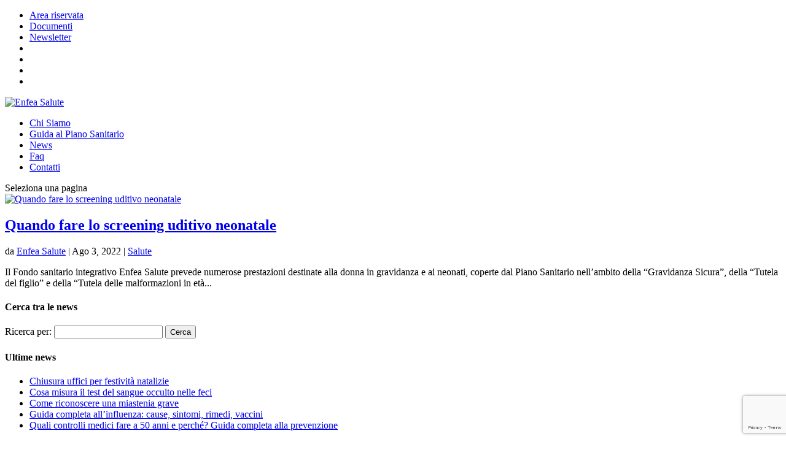

--- FILE ---
content_type: text/html; charset=UTF-8
request_url: https://www.enfeasalute.it/tag/screening-uditivo-neonatale/
body_size: 21815
content:
<!DOCTYPE html>
<html lang="it-IT">
<head>
	<meta charset="UTF-8" />
<meta http-equiv="X-UA-Compatible" content="IE=edge">
	<link rel="pingback" href="https://www.enfeasalute.it/xmlrpc.php" />

	<script type="text/javascript">
		document.documentElement.className = 'js';
	</script>
	
	<link rel="preconnect" href="https://fonts.gstatic.com" crossorigin /><meta name='robots' content='index, follow, max-image-preview:large, max-snippet:-1, max-video-preview:-1' />
<script type="text/javascript">
			let jqueryParams=[],jQuery=function(r){return jqueryParams=[...jqueryParams,r],jQuery},$=function(r){return jqueryParams=[...jqueryParams,r],$};window.jQuery=jQuery,window.$=jQuery;let customHeadScripts=!1;jQuery.fn=jQuery.prototype={},$.fn=jQuery.prototype={},jQuery.noConflict=function(r){if(window.jQuery)return jQuery=window.jQuery,$=window.jQuery,customHeadScripts=!0,jQuery.noConflict},jQuery.ready=function(r){jqueryParams=[...jqueryParams,r]},$.ready=function(r){jqueryParams=[...jqueryParams,r]},jQuery.load=function(r){jqueryParams=[...jqueryParams,r]},$.load=function(r){jqueryParams=[...jqueryParams,r]},jQuery.fn.ready=function(r){jqueryParams=[...jqueryParams,r]},$.fn.ready=function(r){jqueryParams=[...jqueryParams,r]};</script>
	<!-- This site is optimized with the Yoast SEO plugin v25.9 - https://yoast.com/wordpress/plugins/seo/ -->
	<title>screening uditivo neonatale Archives - Enfea Salute</title>
	<link rel="canonical" href="https://www.enfeasalute.it/tag/screening-uditivo-neonatale/" />
	<meta property="og:locale" content="it_IT" />
	<meta property="og:type" content="article" />
	<meta property="og:title" content="screening uditivo neonatale Archives - Enfea Salute" />
	<meta property="og:url" content="https://www.enfeasalute.it/tag/screening-uditivo-neonatale/" />
	<meta property="og:site_name" content="Enfea Salute" />
	<meta name="twitter:card" content="summary_large_image" />
	<script type="application/ld+json" class="yoast-schema-graph">{"@context":"https://schema.org","@graph":[{"@type":"CollectionPage","@id":"https://www.enfeasalute.it/tag/screening-uditivo-neonatale/","url":"https://www.enfeasalute.it/tag/screening-uditivo-neonatale/","name":"screening uditivo neonatale Archives - Enfea Salute","isPartOf":{"@id":"https://www.enfeasalute.it/#website"},"primaryImageOfPage":{"@id":"https://www.enfeasalute.it/tag/screening-uditivo-neonatale/#primaryimage"},"image":{"@id":"https://www.enfeasalute.it/tag/screening-uditivo-neonatale/#primaryimage"},"thumbnailUrl":"https://www.enfeasalute.it/wp-content/uploads/2022/08/Quando-fare-lo-screening-uditivo-neonatale-.jpg","breadcrumb":{"@id":"https://www.enfeasalute.it/tag/screening-uditivo-neonatale/#breadcrumb"},"inLanguage":"it-IT"},{"@type":"ImageObject","inLanguage":"it-IT","@id":"https://www.enfeasalute.it/tag/screening-uditivo-neonatale/#primaryimage","url":"https://www.enfeasalute.it/wp-content/uploads/2022/08/Quando-fare-lo-screening-uditivo-neonatale-.jpg","contentUrl":"https://www.enfeasalute.it/wp-content/uploads/2022/08/Quando-fare-lo-screening-uditivo-neonatale-.jpg","width":800,"height":500,"caption":"Quando fare lo screening uditivo neonatale"},{"@type":"BreadcrumbList","@id":"https://www.enfeasalute.it/tag/screening-uditivo-neonatale/#breadcrumb","itemListElement":[{"@type":"ListItem","position":1,"name":"Home","item":"https://www.enfeasalute.it/"},{"@type":"ListItem","position":2,"name":"screening uditivo neonatale"}]},{"@type":"WebSite","@id":"https://www.enfeasalute.it/#website","url":"https://www.enfeasalute.it/","name":"Enfea Salute","description":"La sanità integrativa per i lavoratori della piccola e media industria privata","potentialAction":[{"@type":"SearchAction","target":{"@type":"EntryPoint","urlTemplate":"https://www.enfeasalute.it/?s={search_term_string}"},"query-input":{"@type":"PropertyValueSpecification","valueRequired":true,"valueName":"search_term_string"}}],"inLanguage":"it-IT"}]}</script>
	<!-- / Yoast SEO plugin. -->


<link rel="alternate" type="application/rss+xml" title="Enfea Salute &raquo; Feed" href="https://www.enfeasalute.it/feed/" />
<link rel="alternate" type="application/rss+xml" title="Enfea Salute &raquo; Feed dei commenti" href="https://www.enfeasalute.it/comments/feed/" />
<link rel="alternate" type="application/rss+xml" title="Enfea Salute &raquo; screening uditivo neonatale Feed del tag" href="https://www.enfeasalute.it/tag/screening-uditivo-neonatale/feed/" />
<meta content="Divi v.4.27.4" name="generator"/><link rel='stylesheet' id='wp-block-library-css' href='https://www.enfeasalute.it/wp-includes/css/dist/block-library/style.min.css?ver=6.8.3' type='text/css' media='all' />
<style id='wp-block-library-theme-inline-css' type='text/css'>
.wp-block-audio :where(figcaption){color:#555;font-size:13px;text-align:center}.is-dark-theme .wp-block-audio :where(figcaption){color:#ffffffa6}.wp-block-audio{margin:0 0 1em}.wp-block-code{border:1px solid #ccc;border-radius:4px;font-family:Menlo,Consolas,monaco,monospace;padding:.8em 1em}.wp-block-embed :where(figcaption){color:#555;font-size:13px;text-align:center}.is-dark-theme .wp-block-embed :where(figcaption){color:#ffffffa6}.wp-block-embed{margin:0 0 1em}.blocks-gallery-caption{color:#555;font-size:13px;text-align:center}.is-dark-theme .blocks-gallery-caption{color:#ffffffa6}:root :where(.wp-block-image figcaption){color:#555;font-size:13px;text-align:center}.is-dark-theme :root :where(.wp-block-image figcaption){color:#ffffffa6}.wp-block-image{margin:0 0 1em}.wp-block-pullquote{border-bottom:4px solid;border-top:4px solid;color:currentColor;margin-bottom:1.75em}.wp-block-pullquote cite,.wp-block-pullquote footer,.wp-block-pullquote__citation{color:currentColor;font-size:.8125em;font-style:normal;text-transform:uppercase}.wp-block-quote{border-left:.25em solid;margin:0 0 1.75em;padding-left:1em}.wp-block-quote cite,.wp-block-quote footer{color:currentColor;font-size:.8125em;font-style:normal;position:relative}.wp-block-quote:where(.has-text-align-right){border-left:none;border-right:.25em solid;padding-left:0;padding-right:1em}.wp-block-quote:where(.has-text-align-center){border:none;padding-left:0}.wp-block-quote.is-large,.wp-block-quote.is-style-large,.wp-block-quote:where(.is-style-plain){border:none}.wp-block-search .wp-block-search__label{font-weight:700}.wp-block-search__button{border:1px solid #ccc;padding:.375em .625em}:where(.wp-block-group.has-background){padding:1.25em 2.375em}.wp-block-separator.has-css-opacity{opacity:.4}.wp-block-separator{border:none;border-bottom:2px solid;margin-left:auto;margin-right:auto}.wp-block-separator.has-alpha-channel-opacity{opacity:1}.wp-block-separator:not(.is-style-wide):not(.is-style-dots){width:100px}.wp-block-separator.has-background:not(.is-style-dots){border-bottom:none;height:1px}.wp-block-separator.has-background:not(.is-style-wide):not(.is-style-dots){height:2px}.wp-block-table{margin:0 0 1em}.wp-block-table td,.wp-block-table th{word-break:normal}.wp-block-table :where(figcaption){color:#555;font-size:13px;text-align:center}.is-dark-theme .wp-block-table :where(figcaption){color:#ffffffa6}.wp-block-video :where(figcaption){color:#555;font-size:13px;text-align:center}.is-dark-theme .wp-block-video :where(figcaption){color:#ffffffa6}.wp-block-video{margin:0 0 1em}:root :where(.wp-block-template-part.has-background){margin-bottom:0;margin-top:0;padding:1.25em 2.375em}
</style>
<style id='global-styles-inline-css' type='text/css'>
:root{--wp--preset--aspect-ratio--square: 1;--wp--preset--aspect-ratio--4-3: 4/3;--wp--preset--aspect-ratio--3-4: 3/4;--wp--preset--aspect-ratio--3-2: 3/2;--wp--preset--aspect-ratio--2-3: 2/3;--wp--preset--aspect-ratio--16-9: 16/9;--wp--preset--aspect-ratio--9-16: 9/16;--wp--preset--color--black: #000000;--wp--preset--color--cyan-bluish-gray: #abb8c3;--wp--preset--color--white: #ffffff;--wp--preset--color--pale-pink: #f78da7;--wp--preset--color--vivid-red: #cf2e2e;--wp--preset--color--luminous-vivid-orange: #ff6900;--wp--preset--color--luminous-vivid-amber: #fcb900;--wp--preset--color--light-green-cyan: #7bdcb5;--wp--preset--color--vivid-green-cyan: #00d084;--wp--preset--color--pale-cyan-blue: #8ed1fc;--wp--preset--color--vivid-cyan-blue: #0693e3;--wp--preset--color--vivid-purple: #9b51e0;--wp--preset--gradient--vivid-cyan-blue-to-vivid-purple: linear-gradient(135deg,rgba(6,147,227,1) 0%,rgb(155,81,224) 100%);--wp--preset--gradient--light-green-cyan-to-vivid-green-cyan: linear-gradient(135deg,rgb(122,220,180) 0%,rgb(0,208,130) 100%);--wp--preset--gradient--luminous-vivid-amber-to-luminous-vivid-orange: linear-gradient(135deg,rgba(252,185,0,1) 0%,rgba(255,105,0,1) 100%);--wp--preset--gradient--luminous-vivid-orange-to-vivid-red: linear-gradient(135deg,rgba(255,105,0,1) 0%,rgb(207,46,46) 100%);--wp--preset--gradient--very-light-gray-to-cyan-bluish-gray: linear-gradient(135deg,rgb(238,238,238) 0%,rgb(169,184,195) 100%);--wp--preset--gradient--cool-to-warm-spectrum: linear-gradient(135deg,rgb(74,234,220) 0%,rgb(151,120,209) 20%,rgb(207,42,186) 40%,rgb(238,44,130) 60%,rgb(251,105,98) 80%,rgb(254,248,76) 100%);--wp--preset--gradient--blush-light-purple: linear-gradient(135deg,rgb(255,206,236) 0%,rgb(152,150,240) 100%);--wp--preset--gradient--blush-bordeaux: linear-gradient(135deg,rgb(254,205,165) 0%,rgb(254,45,45) 50%,rgb(107,0,62) 100%);--wp--preset--gradient--luminous-dusk: linear-gradient(135deg,rgb(255,203,112) 0%,rgb(199,81,192) 50%,rgb(65,88,208) 100%);--wp--preset--gradient--pale-ocean: linear-gradient(135deg,rgb(255,245,203) 0%,rgb(182,227,212) 50%,rgb(51,167,181) 100%);--wp--preset--gradient--electric-grass: linear-gradient(135deg,rgb(202,248,128) 0%,rgb(113,206,126) 100%);--wp--preset--gradient--midnight: linear-gradient(135deg,rgb(2,3,129) 0%,rgb(40,116,252) 100%);--wp--preset--font-size--small: 13px;--wp--preset--font-size--medium: 20px;--wp--preset--font-size--large: 36px;--wp--preset--font-size--x-large: 42px;--wp--preset--spacing--20: 0.44rem;--wp--preset--spacing--30: 0.67rem;--wp--preset--spacing--40: 1rem;--wp--preset--spacing--50: 1.5rem;--wp--preset--spacing--60: 2.25rem;--wp--preset--spacing--70: 3.38rem;--wp--preset--spacing--80: 5.06rem;--wp--preset--shadow--natural: 6px 6px 9px rgba(0, 0, 0, 0.2);--wp--preset--shadow--deep: 12px 12px 50px rgba(0, 0, 0, 0.4);--wp--preset--shadow--sharp: 6px 6px 0px rgba(0, 0, 0, 0.2);--wp--preset--shadow--outlined: 6px 6px 0px -3px rgba(255, 255, 255, 1), 6px 6px rgba(0, 0, 0, 1);--wp--preset--shadow--crisp: 6px 6px 0px rgba(0, 0, 0, 1);}:root { --wp--style--global--content-size: 823px;--wp--style--global--wide-size: 1080px; }:where(body) { margin: 0; }.wp-site-blocks > .alignleft { float: left; margin-right: 2em; }.wp-site-blocks > .alignright { float: right; margin-left: 2em; }.wp-site-blocks > .aligncenter { justify-content: center; margin-left: auto; margin-right: auto; }:where(.is-layout-flex){gap: 0.5em;}:where(.is-layout-grid){gap: 0.5em;}.is-layout-flow > .alignleft{float: left;margin-inline-start: 0;margin-inline-end: 2em;}.is-layout-flow > .alignright{float: right;margin-inline-start: 2em;margin-inline-end: 0;}.is-layout-flow > .aligncenter{margin-left: auto !important;margin-right: auto !important;}.is-layout-constrained > .alignleft{float: left;margin-inline-start: 0;margin-inline-end: 2em;}.is-layout-constrained > .alignright{float: right;margin-inline-start: 2em;margin-inline-end: 0;}.is-layout-constrained > .aligncenter{margin-left: auto !important;margin-right: auto !important;}.is-layout-constrained > :where(:not(.alignleft):not(.alignright):not(.alignfull)){max-width: var(--wp--style--global--content-size);margin-left: auto !important;margin-right: auto !important;}.is-layout-constrained > .alignwide{max-width: var(--wp--style--global--wide-size);}body .is-layout-flex{display: flex;}.is-layout-flex{flex-wrap: wrap;align-items: center;}.is-layout-flex > :is(*, div){margin: 0;}body .is-layout-grid{display: grid;}.is-layout-grid > :is(*, div){margin: 0;}body{padding-top: 0px;padding-right: 0px;padding-bottom: 0px;padding-left: 0px;}:root :where(.wp-element-button, .wp-block-button__link){background-color: #32373c;border-width: 0;color: #fff;font-family: inherit;font-size: inherit;line-height: inherit;padding: calc(0.667em + 2px) calc(1.333em + 2px);text-decoration: none;}.has-black-color{color: var(--wp--preset--color--black) !important;}.has-cyan-bluish-gray-color{color: var(--wp--preset--color--cyan-bluish-gray) !important;}.has-white-color{color: var(--wp--preset--color--white) !important;}.has-pale-pink-color{color: var(--wp--preset--color--pale-pink) !important;}.has-vivid-red-color{color: var(--wp--preset--color--vivid-red) !important;}.has-luminous-vivid-orange-color{color: var(--wp--preset--color--luminous-vivid-orange) !important;}.has-luminous-vivid-amber-color{color: var(--wp--preset--color--luminous-vivid-amber) !important;}.has-light-green-cyan-color{color: var(--wp--preset--color--light-green-cyan) !important;}.has-vivid-green-cyan-color{color: var(--wp--preset--color--vivid-green-cyan) !important;}.has-pale-cyan-blue-color{color: var(--wp--preset--color--pale-cyan-blue) !important;}.has-vivid-cyan-blue-color{color: var(--wp--preset--color--vivid-cyan-blue) !important;}.has-vivid-purple-color{color: var(--wp--preset--color--vivid-purple) !important;}.has-black-background-color{background-color: var(--wp--preset--color--black) !important;}.has-cyan-bluish-gray-background-color{background-color: var(--wp--preset--color--cyan-bluish-gray) !important;}.has-white-background-color{background-color: var(--wp--preset--color--white) !important;}.has-pale-pink-background-color{background-color: var(--wp--preset--color--pale-pink) !important;}.has-vivid-red-background-color{background-color: var(--wp--preset--color--vivid-red) !important;}.has-luminous-vivid-orange-background-color{background-color: var(--wp--preset--color--luminous-vivid-orange) !important;}.has-luminous-vivid-amber-background-color{background-color: var(--wp--preset--color--luminous-vivid-amber) !important;}.has-light-green-cyan-background-color{background-color: var(--wp--preset--color--light-green-cyan) !important;}.has-vivid-green-cyan-background-color{background-color: var(--wp--preset--color--vivid-green-cyan) !important;}.has-pale-cyan-blue-background-color{background-color: var(--wp--preset--color--pale-cyan-blue) !important;}.has-vivid-cyan-blue-background-color{background-color: var(--wp--preset--color--vivid-cyan-blue) !important;}.has-vivid-purple-background-color{background-color: var(--wp--preset--color--vivid-purple) !important;}.has-black-border-color{border-color: var(--wp--preset--color--black) !important;}.has-cyan-bluish-gray-border-color{border-color: var(--wp--preset--color--cyan-bluish-gray) !important;}.has-white-border-color{border-color: var(--wp--preset--color--white) !important;}.has-pale-pink-border-color{border-color: var(--wp--preset--color--pale-pink) !important;}.has-vivid-red-border-color{border-color: var(--wp--preset--color--vivid-red) !important;}.has-luminous-vivid-orange-border-color{border-color: var(--wp--preset--color--luminous-vivid-orange) !important;}.has-luminous-vivid-amber-border-color{border-color: var(--wp--preset--color--luminous-vivid-amber) !important;}.has-light-green-cyan-border-color{border-color: var(--wp--preset--color--light-green-cyan) !important;}.has-vivid-green-cyan-border-color{border-color: var(--wp--preset--color--vivid-green-cyan) !important;}.has-pale-cyan-blue-border-color{border-color: var(--wp--preset--color--pale-cyan-blue) !important;}.has-vivid-cyan-blue-border-color{border-color: var(--wp--preset--color--vivid-cyan-blue) !important;}.has-vivid-purple-border-color{border-color: var(--wp--preset--color--vivid-purple) !important;}.has-vivid-cyan-blue-to-vivid-purple-gradient-background{background: var(--wp--preset--gradient--vivid-cyan-blue-to-vivid-purple) !important;}.has-light-green-cyan-to-vivid-green-cyan-gradient-background{background: var(--wp--preset--gradient--light-green-cyan-to-vivid-green-cyan) !important;}.has-luminous-vivid-amber-to-luminous-vivid-orange-gradient-background{background: var(--wp--preset--gradient--luminous-vivid-amber-to-luminous-vivid-orange) !important;}.has-luminous-vivid-orange-to-vivid-red-gradient-background{background: var(--wp--preset--gradient--luminous-vivid-orange-to-vivid-red) !important;}.has-very-light-gray-to-cyan-bluish-gray-gradient-background{background: var(--wp--preset--gradient--very-light-gray-to-cyan-bluish-gray) !important;}.has-cool-to-warm-spectrum-gradient-background{background: var(--wp--preset--gradient--cool-to-warm-spectrum) !important;}.has-blush-light-purple-gradient-background{background: var(--wp--preset--gradient--blush-light-purple) !important;}.has-blush-bordeaux-gradient-background{background: var(--wp--preset--gradient--blush-bordeaux) !important;}.has-luminous-dusk-gradient-background{background: var(--wp--preset--gradient--luminous-dusk) !important;}.has-pale-ocean-gradient-background{background: var(--wp--preset--gradient--pale-ocean) !important;}.has-electric-grass-gradient-background{background: var(--wp--preset--gradient--electric-grass) !important;}.has-midnight-gradient-background{background: var(--wp--preset--gradient--midnight) !important;}.has-small-font-size{font-size: var(--wp--preset--font-size--small) !important;}.has-medium-font-size{font-size: var(--wp--preset--font-size--medium) !important;}.has-large-font-size{font-size: var(--wp--preset--font-size--large) !important;}.has-x-large-font-size{font-size: var(--wp--preset--font-size--x-large) !important;}
:where(.wp-block-post-template.is-layout-flex){gap: 1.25em;}:where(.wp-block-post-template.is-layout-grid){gap: 1.25em;}
:where(.wp-block-columns.is-layout-flex){gap: 2em;}:where(.wp-block-columns.is-layout-grid){gap: 2em;}
:root :where(.wp-block-pullquote){font-size: 1.5em;line-height: 1.6;}
</style>
<link rel='stylesheet' id='cpsh-shortcodes-css' href='https://www.enfeasalute.it/wp-content/plugins/column-shortcodes//assets/css/shortcodes.css?ver=1.0.1' type='text/css' media='all' />
<link rel='stylesheet' id='cf7-style-frontend-style-css' href='https://www.enfeasalute.it/wp-content/plugins/contact-form-7-style/css/frontend.css?ver=3.1.8' type='text/css' media='all' />
<link rel='stylesheet' id='cf7-style-responsive-style-css' href='https://www.enfeasalute.it/wp-content/plugins/contact-form-7-style/css/responsive.css?ver=3.1.8' type='text/css' media='all' />
<link rel='stylesheet' id='contact-form-7-css' href='https://www.enfeasalute.it/wp-content/plugins/contact-form-7/includes/css/styles.css?ver=6.1.1' type='text/css' media='all' />
<link rel='stylesheet' id='toc-screen-css' href='https://www.enfeasalute.it/wp-content/plugins/table-of-contents-plus/screen.min.css?ver=2411.1' type='text/css' media='all' />
<link rel='stylesheet' id='divi-style-pum-css' href='https://www.enfeasalute.it/wp-content/themes/Divi/style-static.min.css?ver=1759906121' type='text/css' media='all' />
<script type="text/javascript" id="webtoffee-cookie-consent-js-extra">
/* <![CDATA[ */
var _wccConfig = {"_ipData":[],"_assetsURL":"https:\/\/www.enfeasalute.it\/wp-content\/plugins\/webtoffee-cookie-consent\/lite\/frontend\/images\/","_publicURL":"https:\/\/www.enfeasalute.it","_categories":[{"name":"Necessari","slug":"necessary","isNecessary":true,"ccpaDoNotSell":true,"cookies":[{"cookieID":"wt_consent","domain":"www.enfeasalute.it","provider":""},{"cookieID":"_GRECAPTCHA","domain":"www.google.com","provider":"google.com"},{"cookieID":"rc::a","domain":"google.com","provider":"google.com"},{"cookieID":"rc::f","domain":"google.com","provider":"google.com"},{"cookieID":"rc::b","domain":"google.com","provider":"google.com"},{"cookieID":"rc::c","domain":"google.com","provider":"google.com"},{"cookieID":"VISITOR_PRIVACY_METADATA","domain":".youtube.com","provider":"youtube.com"},{"cookieID":"__cf_bm","domain":".nih.gov","provider":"cloudflare.com"}],"active":true,"defaultConsent":{"gdpr":true,"ccpa":true},"foundNoCookieScript":false},{"name":"Funzionali","slug":"functional","isNecessary":false,"ccpaDoNotSell":true,"cookies":[{"cookieID":"VISITOR_INFO1_LIVE","domain":".youtube.com","provider":"youtube.com"},{"cookieID":"yt-remote-connected-devices","domain":"youtube.com","provider":"youtube.com"},{"cookieID":"ytidb::LAST_RESULT_ENTRY_KEY","domain":"youtube.com","provider":"youtube.com"},{"cookieID":"yt-remote-device-id","domain":"youtube.com","provider":"youtube.com"},{"cookieID":"yt-remote-session-name","domain":"youtube.com","provider":"youtube.com"},{"cookieID":"yt-remote-fast-check-period","domain":"youtube.com","provider":"youtube.com"},{"cookieID":"yt-remote-session-app","domain":"youtube.com","provider":"youtube.com"},{"cookieID":"yt-remote-cast-available","domain":"youtube.com","provider":"youtube.com"},{"cookieID":"yt-remote-cast-installed","domain":"youtube.com","provider":"youtube.com"}],"active":true,"defaultConsent":{"gdpr":false,"ccpa":false},"foundNoCookieScript":false},{"name":"Analitici","slug":"analytics","isNecessary":false,"ccpaDoNotSell":true,"cookies":[{"cookieID":"_pk_id.*","domain":"www.enfeasalute.it","provider":"analytics.ycdn.de|matomo.js"},{"cookieID":"_pk_ses.*","domain":"www.enfeasalute.it","provider":"analytics.ycdn.de|matomo.js"},{"cookieID":"YSC","domain":".youtube.com","provider":"youtube.com"}],"active":true,"defaultConsent":{"gdpr":false,"ccpa":false},"foundNoCookieScript":false},{"name":"Prestazioni","slug":"performance","isNecessary":false,"ccpaDoNotSell":true,"cookies":[],"active":true,"defaultConsent":{"gdpr":false,"ccpa":false},"foundNoCookieScript":false},{"name":"Pubblicitari","slug":"advertisement","isNecessary":false,"ccpaDoNotSell":true,"cookies":[{"cookieID":"_fbp","domain":".enfeasalute.it","provider":"facebook.net"},{"cookieID":"yt.innertube::nextId","domain":"youtube.com","provider":"youtube.com"},{"cookieID":"yt.innertube::requests","domain":"youtube.com","provider":"youtube.com"}],"active":true,"defaultConsent":{"gdpr":false,"ccpa":false},"foundNoCookieScript":false},{"name":"Altri","slug":"others","isNecessary":false,"ccpaDoNotSell":true,"cookies":[{"cookieID":"__Secure-ROLLOUT_TOKEN","domain":".youtube.com","provider":""},{"cookieID":"__Secure-YEC","domain":".youtube.com","provider":""},{"cookieID":"website#lang","domain":".msdmanuals.com","provider":""},{"cookieID":"WMF-Uniq","domain":".upload.wikimedia.org","provider":""}],"active":true,"defaultConsent":{"gdpr":false,"ccpa":false},"foundNoCookieScript":false}],"_activeLaw":"gdpr","_rootDomain":"","_block":"1","_showBanner":"1","_bannerConfig":{"GDPR":{"settings":{"type":"box","position":"bottom-left","applicableLaw":"gdpr","preferenceCenter":"center","selectedRegion":"ALL","consentExpiry":365,"shortcodes":[{"key":"wcc_readmore","content":"<a href=\"https:\/\/www.enfeasalute.it\/informativa-privacy\/\" class=\"wcc-policy\" aria-label=\"Privacy e cookie policy\" target=\"_blank\" rel=\"noopener\" data-tag=\"readmore-button\">Privacy e cookie policy<\/a>","tag":"readmore-button","status":true,"attributes":{"rel":"nofollow","target":"_blank"}},{"key":"wcc_show_desc","content":"<button class=\"wcc-show-desc-btn\" data-tag=\"show-desc-button\" aria-label=\"Mostra di pi\u00f9\">Mostra di pi\u00f9<\/button>","tag":"show-desc-button","status":true,"attributes":[]},{"key":"wcc_hide_desc","content":"<button class=\"wcc-show-desc-btn\" data-tag=\"hide-desc-button\" aria-label=\"Mostra meno\">Mostra meno<\/button>","tag":"hide-desc-button","status":true,"attributes":[]},{"key":"wcc_category_toggle_label","content":"[wcc_{{status}}_category_label] [wcc_preference_{{category_slug}}_title]","tag":"","status":true,"attributes":[]},{"key":"wcc_enable_category_label","content":"Abilitare","tag":"","status":true,"attributes":[]},{"key":"wcc_disable_category_label","content":"Disattivare","tag":"","status":true,"attributes":[]},{"key":"wcc_video_placeholder","content":"<div class=\"video-placeholder-normal\" data-tag=\"video-placeholder\" id=\"[UNIQUEID]\"><p class=\"video-placeholder-text-normal\" data-tag=\"placeholder-title\">Si prega di accettare il consenso ai cookie<\/p><\/div>","tag":"","status":true,"attributes":[]},{"key":"wcc_enable_optout_label","content":"Abilitare","tag":"","status":true,"attributes":[]},{"key":"wcc_disable_optout_label","content":"Disattivare","tag":"","status":true,"attributes":[]},{"key":"wcc_optout_toggle_label","content":"[wcc_{{status}}_optout_label] [wcc_optout_option_title]","tag":"","status":true,"attributes":[]},{"key":"wcc_optout_option_title","content":"Non vendere o condividere i miei dati personali","tag":"","status":true,"attributes":[]},{"key":"wcc_optout_close_label","content":"Vicino","tag":"","status":true,"attributes":[]}],"bannerEnabled":true},"behaviours":{"reloadBannerOnAccept":false,"loadAnalyticsByDefault":false,"animations":{"onLoad":"animate","onHide":"sticky"}},"config":{"revisitConsent":{"status":true,"tag":"revisit-consent","position":"bottom-left","meta":{"url":"#"},"styles":[],"elements":{"title":{"type":"text","tag":"revisit-consent-title","status":true,"styles":{"color":"#0056a7"}}}},"preferenceCenter":{"toggle":{"status":true,"tag":"detail-category-toggle","type":"toggle","states":{"active":{"styles":{"background-color":"#000000"}},"inactive":{"styles":{"background-color":"#D0D5D2"}}}},"poweredBy":{"status":false,"tag":"detail-powered-by","styles":{"background-color":"#EDEDED","color":"#293C5B"}}},"categoryPreview":{"status":false,"toggle":{"status":true,"tag":"detail-category-preview-toggle","type":"toggle","states":{"active":{"styles":{"background-color":"#000000"}},"inactive":{"styles":{"background-color":"#D0D5D2"}}}}},"videoPlaceholder":{"status":true,"styles":{"background-color":"#000000","border-color":"#000000","color":"#ffffff"}},"readMore":{"status":true,"tag":"readmore-button","type":"link","meta":{"noFollow":true,"newTab":true},"styles":{"color":"#22AE31","background-color":"transparent","border-color":"transparent"}},"auditTable":{"status":true},"optOption":{"status":true,"toggle":{"status":true,"tag":"optout-option-toggle","type":"toggle","states":{"active":{"styles":{"background-color":"#000000"}},"inactive":{"styles":{"background-color":"#FFFFFF"}}}},"gpcOption":false}}}},"_version":"3.4.3","_logConsent":"1","_tags":[{"tag":"accept-button","styles":{"color":"#FFFFFF","background-color":"#EF8204","border-color":"#EF8204"}},{"tag":"reject-button","styles":{"color":"#000000","background-color":"transparent","border-color":"#000000"}},{"tag":"settings-button","styles":{"color":"#EF8204","background-color":"transparent","border-color":"#EF8204"}},{"tag":"readmore-button","styles":{"color":"#22AE31","background-color":"transparent","border-color":"transparent"}},{"tag":"donotsell-button","styles":{"color":"#1863dc","background-color":"transparent","border-color":"transparent"}},{"tag":"accept-button","styles":{"color":"#FFFFFF","background-color":"#EF8204","border-color":"#EF8204"}},{"tag":"revisit-consent","styles":[]}],"_rtl":"","_lawSelected":["GDPR"],"_restApiUrl":"https:\/\/directory.cookieyes.com\/api\/v1\/ip","_renewConsent":"","_restrictToCA":"","_customEvents":"","_ccpaAllowedRegions":[],"_gdprAllowedRegions":[],"_closeButtonAction":"reject","_ssl":"1","_providersToBlock":[{"re":"youtube.com","categories":["functional","analytics","advertisement"]},{"re":"analytics.ycdn.de|matomo.js","categories":["analytics"]},{"re":"facebook.net","categories":["advertisement"]}]};
var _wccStyles = {"css":{"GDPR":".wcc-overlay{background: #000000; opacity: 0.4; position: fixed; top: 0; left: 0; width: 100%; height: 100%; z-index: 99999999;}.wcc-hide{display: none;}.wcc-btn-revisit-wrapper{display: flex; padding: 6px; border-radius: 8px; opacity: 0px; background-color:#ffffff; box-shadow: 0px 3px 10px 0px #798da04d;  align-items: center; justify-content: center;   position: fixed; z-index: 999999; cursor: pointer;}.wcc-revisit-bottom-left{bottom: 15px; left: 15px;}.wcc-revisit-bottom-right{bottom: 15px; right: 15px;}.wcc-btn-revisit-wrapper .wcc-btn-revisit{display: flex; align-items: center; justify-content: center; background: none; border: none; cursor: pointer; position: relative; margin: 0; padding: 0;}.wcc-btn-revisit-wrapper .wcc-btn-revisit img{max-width: fit-content; margin: 0; } .wcc-btn-revisit-wrapper .wcc-revisit-help-text{font-size:14px; margin-left:4px; display:none;}.wcc-btn-revisit-wrapper:hover .wcc-revisit-help-text, .wcc-btn-revisit-wrapper:focus-within .wcc-revisit-help-text { display: block;}.wcc-revisit-hide{display: none;}.wcc-preference-btn:hover{cursor:pointer; text-decoration:underline;}.wcc-cookie-audit-table { font-family: inherit; border-collapse: collapse; width: 100%;} .wcc-cookie-audit-table th, .wcc-cookie-audit-table td {text-align: left; padding: 10px; font-size: 12px; color: #000000; word-break: normal; background-color: #d9dfe7; border: 1px solid #cbced6;} .wcc-cookie-audit-table tr:nth-child(2n + 1) td { background: #f1f5fa; }.wcc-consent-container{position: fixed; width: 440px; box-sizing: border-box; z-index: 9999999; border-radius: 6px;}.wcc-consent-container .wcc-consent-bar{background: #ffffff; border: 1px solid; padding: 20px 26px; box-shadow: 0 -1px 10px 0 #acabab4d; border-radius: 6px;}.wcc-box-bottom-left{bottom: 40px; left: 40px;}.wcc-box-bottom-right{bottom: 40px; right: 40px;}.wcc-box-top-left{top: 40px; left: 40px;}.wcc-box-top-right{top: 40px; right: 40px;}.wcc-custom-brand-logo-wrapper .wcc-custom-brand-logo{width: 100px; height: auto; margin: 0 0 12px 0;}.wcc-notice .wcc-title{color: #212121; font-weight: 700; font-size: 18px; line-height: 24px; margin: 0 0 12px 0;}.wcc-notice-des *,.wcc-preference-content-wrapper *,.wcc-accordion-header-des *,.wcc-gpc-wrapper .wcc-gpc-desc *{font-size: 14px;}.wcc-notice-des{color: #212121; font-size: 14px; line-height: 24px; font-weight: 400;}.wcc-notice-des img{height: 25px; width: 25px;}.wcc-consent-bar .wcc-notice-des p,.wcc-gpc-wrapper .wcc-gpc-desc p,.wcc-preference-body-wrapper .wcc-preference-content-wrapper p,.wcc-accordion-header-wrapper .wcc-accordion-header-des p,.wcc-cookie-des-table li div:last-child p{color: inherit; margin-top: 0;}.wcc-notice-des P:last-child,.wcc-preference-content-wrapper p:last-child,.wcc-cookie-des-table li div:last-child p:last-child,.wcc-gpc-wrapper .wcc-gpc-desc p:last-child{margin-bottom: 0;}.wcc-notice-des a.wcc-policy,.wcc-notice-des button.wcc-policy{font-size: 14px; color: #1863dc; white-space: nowrap; cursor: pointer; background: transparent; border: 1px solid; text-decoration: underline;}.wcc-notice-des button.wcc-policy{padding: 0;}.wcc-notice-des a.wcc-policy:focus-visible,.wcc-notice-des button.wcc-policy:focus-visible,.wcc-preference-content-wrapper .wcc-show-desc-btn:focus-visible,.wcc-accordion-header .wcc-accordion-btn:focus-visible,.wcc-preference-header .wcc-btn-close:focus-visible,.wcc-switch input[type=\"checkbox\"]:focus-visible,.wcc-footer-wrapper a:focus-visible,.wcc-btn:focus-visible{outline: 2px solid #1863dc; outline-offset: 2px;}.wcc-btn:focus:not(:focus-visible),.wcc-accordion-header .wcc-accordion-btn:focus:not(:focus-visible),.wcc-preference-content-wrapper .wcc-show-desc-btn:focus:not(:focus-visible),.wcc-btn-revisit-wrapper .wcc-btn-revisit:focus:not(:focus-visible),.wcc-preference-header .wcc-btn-close:focus:not(:focus-visible),.wcc-consent-bar .wcc-banner-btn-close:focus:not(:focus-visible){outline: 0;}button.wcc-show-desc-btn:not(:hover):not(:active){color: #1863dc; background: transparent;}button.wcc-accordion-btn:not(:hover):not(:active),button.wcc-banner-btn-close:not(:hover):not(:active),button.wcc-btn-revisit:not(:hover):not(:active),button.wcc-btn-close:not(:hover):not(:active){background: transparent;}.wcc-consent-bar button:hover,.wcc-modal.wcc-modal-open button:hover,.wcc-consent-bar button:focus,.wcc-modal.wcc-modal-open button:focus{text-decoration: none;}.wcc-notice-btn-wrapper{display: flex; justify-content: flex-start; align-items: center; flex-wrap: wrap; margin-top: 16px;}.wcc-notice-btn-wrapper .wcc-btn{text-shadow: none; box-shadow: none;}.wcc-btn{flex: auto; max-width: 100%; font-size: 14px; font-family: inherit; line-height: 24px; padding: 8px; font-weight: 500; margin: 0 8px 0 0; border-radius: 2px; cursor: pointer; text-align: center; text-transform: none; min-height: 0;}.wcc-btn:hover{opacity: 0.8;}.wcc-btn-customize{color: #1863dc; background: transparent; border: 2px solid #1863dc;}.wcc-btn-reject{color: #1863dc; background: transparent; border: 2px solid #1863dc;}.wcc-btn-accept{background: #1863dc; color: #ffffff; border: 2px solid #1863dc;}.wcc-btn:last-child{margin-right: 0;}@media (max-width: 576px){.wcc-box-bottom-left{bottom: 0; left: 0;}.wcc-box-bottom-right{bottom: 0; right: 0;}.wcc-box-top-left{top: 0; left: 0;}.wcc-box-top-right{top: 0; right: 0;}}@media (max-width: 440px){.wcc-box-bottom-left, .wcc-box-bottom-right, .wcc-box-top-left, .wcc-box-top-right{width: 100%; max-width: 100%;}.wcc-consent-container .wcc-consent-bar{padding: 20px 0;}.wcc-custom-brand-logo-wrapper, .wcc-notice .wcc-title, .wcc-notice-des, .wcc-notice-btn-wrapper{padding: 0 24px;}.wcc-notice-des{max-height: 40vh; overflow-y: scroll;}.wcc-notice-btn-wrapper{flex-direction: column; margin-top: 0;}.wcc-btn{width: 100%; margin: 10px 0 0 0;}.wcc-notice-btn-wrapper .wcc-btn-customize{order: 2;}.wcc-notice-btn-wrapper .wcc-btn-reject{order: 3;}.wcc-notice-btn-wrapper .wcc-btn-accept{order: 1; margin-top: 16px;}}@media (max-width: 352px){.wcc-notice .wcc-title{font-size: 16px;}.wcc-notice-des *{font-size: 12px;}.wcc-notice-des, .wcc-btn{font-size: 12px;}}.wcc-modal.wcc-modal-open{display: flex; visibility: visible; -webkit-transform: translate(-50%, -50%); -moz-transform: translate(-50%, -50%); -ms-transform: translate(-50%, -50%); -o-transform: translate(-50%, -50%); transform: translate(-50%, -50%); top: 50%; left: 50%; transition: all 1s ease;}.wcc-modal{box-shadow: 0 32px 68px rgba(0, 0, 0, 0.3); margin: 0 auto; position: fixed; max-width: 100%; background: #ffffff; top: 50%; box-sizing: border-box; border-radius: 6px; z-index: 999999999; color: #212121; -webkit-transform: translate(-50%, 100%); -moz-transform: translate(-50%, 100%); -ms-transform: translate(-50%, 100%); -o-transform: translate(-50%, 100%); transform: translate(-50%, 100%); visibility: hidden; transition: all 0s ease;}.wcc-preference-center{max-height: 79vh; overflow: hidden; width: 845px; overflow: hidden; flex: 1 1 0; display: flex; flex-direction: column; border-radius: 6px;}.wcc-preference-header{display: flex; align-items: center; justify-content: space-between; padding: 22px 24px; border-bottom: 1px solid;}.wcc-preference-header .wcc-preference-title{font-size: 18px; font-weight: 700; line-height: 24px;}.wcc-google-privacy-url a {text-decoration:none;color: #1863dc;cursor:pointer;} .wcc-preference-header .wcc-btn-close{margin: 0; cursor: pointer; vertical-align: middle; padding: 0; background: none; border: none; width: auto; height: auto; min-height: 0; line-height: 0; text-shadow: none; box-shadow: none;}.wcc-preference-header .wcc-btn-close img{margin: 0; height: 10px; width: 10px;}.wcc-preference-body-wrapper{padding: 0 24px; flex: 1; overflow: auto; box-sizing: border-box;}.wcc-preference-content-wrapper,.wcc-gpc-wrapper .wcc-gpc-desc,.wcc-google-privacy-policy{font-size: 14px; line-height: 24px; font-weight: 400; padding: 12px 0;}.wcc-preference-content-wrapper{border-bottom: 1px solid;}.wcc-preference-content-wrapper img{height: 25px; width: 25px;}.wcc-preference-content-wrapper .wcc-show-desc-btn{font-size: 14px; font-family: inherit; color: #1863dc; text-decoration: none; line-height: 24px; padding: 0; margin: 0; white-space: nowrap; cursor: pointer; background: transparent; border-color: transparent; text-transform: none; min-height: 0; text-shadow: none; box-shadow: none;}.wcc-accordion-wrapper{margin-bottom: 10px;}.wcc-accordion{border-bottom: 1px solid;}.wcc-accordion:last-child{border-bottom: none;}.wcc-accordion .wcc-accordion-item{display: flex; margin-top: 10px;}.wcc-accordion .wcc-accordion-body{display: none;}.wcc-accordion.wcc-accordion-active .wcc-accordion-body{display: block; padding: 0 22px; margin-bottom: 16px;}.wcc-accordion-header-wrapper{cursor: pointer; width: 100%;}.wcc-accordion-item .wcc-accordion-header{display: flex; justify-content: space-between; align-items: center;}.wcc-accordion-header .wcc-accordion-btn{font-size: 16px; font-family: inherit; color: #212121; line-height: 24px; background: none; border: none; font-weight: 700; padding: 0; margin: 0; cursor: pointer; text-transform: none; min-height: 0; text-shadow: none; box-shadow: none;}.wcc-accordion-header .wcc-always-active{color: #008000; font-weight: 600; line-height: 24px; font-size: 14px;}.wcc-accordion-header-des{font-size: 14px; line-height: 24px; margin: 10px 0 16px 0;}.wcc-accordion-chevron{margin-right: 22px; position: relative; cursor: pointer;}.wcc-accordion-chevron-hide{display: none;}.wcc-accordion .wcc-accordion-chevron i::before{content: \"\"; position: absolute; border-right: 1.4px solid; border-bottom: 1.4px solid; border-color: inherit; height: 6px; width: 6px; -webkit-transform: rotate(-45deg); -moz-transform: rotate(-45deg); -ms-transform: rotate(-45deg); -o-transform: rotate(-45deg); transform: rotate(-45deg); transition: all 0.2s ease-in-out; top: 8px;}.wcc-accordion.wcc-accordion-active .wcc-accordion-chevron i::before{-webkit-transform: rotate(45deg); -moz-transform: rotate(45deg); -ms-transform: rotate(45deg); -o-transform: rotate(45deg); transform: rotate(45deg);}.wcc-audit-table{background: #f4f4f4; border-radius: 6px;}.wcc-audit-table .wcc-empty-cookies-text{color: inherit; font-size: 12px; line-height: 24px; margin: 0; padding: 10px;}.wcc-audit-table .wcc-cookie-des-table{font-size: 12px; line-height: 24px; font-weight: normal; padding: 15px 10px; border-bottom: 1px solid; border-bottom-color: inherit; margin: 0;}.wcc-audit-table .wcc-cookie-des-table:last-child{border-bottom: none;}.wcc-audit-table .wcc-cookie-des-table li{list-style-type: none; display: flex; padding: 3px 0;}.wcc-audit-table .wcc-cookie-des-table li:first-child{padding-top: 0;}.wcc-cookie-des-table li div:first-child{width: 100px; font-weight: 600; word-break: break-word; word-wrap: break-word;}.wcc-cookie-des-table li div:last-child{flex: 1; word-break: break-word; word-wrap: break-word; margin-left: 8px;}.wcc-footer-shadow{display: block; width: 100%; height: 40px; background: linear-gradient(180deg, rgba(255, 255, 255, 0) 0%, #ffffff 100%); position: absolute; bottom: calc(100% - 1px);}.wcc-footer-wrapper{position: relative;}.wcc-prefrence-btn-wrapper{display: flex; flex-wrap: wrap; align-items: center; justify-content: center; padding: 22px 24px; border-top: 1px solid;}.wcc-prefrence-btn-wrapper .wcc-btn{flex: auto; max-width: 100%; text-shadow: none; box-shadow: none;}.wcc-btn-preferences{color: #1863dc; background: transparent; border: 2px solid #1863dc;}.wcc-preference-header,.wcc-preference-body-wrapper,.wcc-preference-content-wrapper,.wcc-accordion-wrapper,.wcc-accordion,.wcc-accordion-wrapper,.wcc-footer-wrapper,.wcc-prefrence-btn-wrapper{border-color: inherit;}@media (max-width: 845px){.wcc-modal{max-width: calc(100% - 16px);}}@media (max-width: 576px){.wcc-modal{max-width: 100%;}.wcc-preference-center{max-height: 100vh;}.wcc-prefrence-btn-wrapper{flex-direction: column;}.wcc-accordion.wcc-accordion-active .wcc-accordion-body{padding-right: 0;}.wcc-prefrence-btn-wrapper .wcc-btn{width: 100%; margin: 10px 0 0 0;}.wcc-prefrence-btn-wrapper .wcc-btn-reject{order: 3;}.wcc-prefrence-btn-wrapper .wcc-btn-accept{order: 1; margin-top: 0;}.wcc-prefrence-btn-wrapper .wcc-btn-preferences{order: 2;}}@media (max-width: 425px){.wcc-accordion-chevron{margin-right: 15px;}.wcc-notice-btn-wrapper{margin-top: 0;}.wcc-accordion.wcc-accordion-active .wcc-accordion-body{padding: 0 15px;}}@media (max-width: 352px){.wcc-preference-header .wcc-preference-title{font-size: 16px;}.wcc-preference-header{padding: 16px 24px;}.wcc-preference-content-wrapper *, .wcc-accordion-header-des *{font-size: 12px;}.wcc-preference-content-wrapper, .wcc-preference-content-wrapper .wcc-show-more, .wcc-accordion-header .wcc-always-active, .wcc-accordion-header-des, .wcc-preference-content-wrapper .wcc-show-desc-btn, .wcc-notice-des a.wcc-policy{font-size: 12px;}.wcc-accordion-header .wcc-accordion-btn{font-size: 14px;}}.wcc-switch{display: flex;}.wcc-switch input[type=\"checkbox\"]{position: relative; width: 44px; height: 24px; margin: 0; background: #d0d5d2; -webkit-appearance: none; border-radius: 50px; cursor: pointer; outline: 0; border: none; top: 0;}.wcc-switch input[type=\"checkbox\"]:checked{background: #1863dc;}.wcc-switch input[type=\"checkbox\"]:before{position: absolute; content: \"\"; height: 20px; width: 20px; left: 2px; bottom: 2px; border-radius: 50%; background-color: white; -webkit-transition: 0.4s; transition: 0.4s; margin: 0;}.wcc-switch input[type=\"checkbox\"]:after{display: none;}.wcc-switch input[type=\"checkbox\"]:checked:before{-webkit-transform: translateX(20px); -ms-transform: translateX(20px); transform: translateX(20px);}@media (max-width: 425px){.wcc-switch input[type=\"checkbox\"]{width: 38px; height: 21px;}.wcc-switch input[type=\"checkbox\"]:before{height: 17px; width: 17px;}.wcc-switch input[type=\"checkbox\"]:checked:before{-webkit-transform: translateX(17px); -ms-transform: translateX(17px); transform: translateX(17px);}}.wcc-consent-bar .wcc-banner-btn-close{position: absolute; right: 14px; top: 14px; background: none; border: none; cursor: pointer; padding: 0; margin: 0; min-height: 0; line-height: 0; height: auto; width: auto; text-shadow: none; box-shadow: none;}.wcc-consent-bar .wcc-banner-btn-close img{height: 10px; width: 10px; margin: 0;}.wcc-notice-group{font-size: 14px; line-height: 24px; font-weight: 400; color: #212121;}.wcc-notice-btn-wrapper .wcc-btn-do-not-sell{font-size: 14px; line-height: 24px; padding: 6px 0; margin: 0; font-weight: 500; background: none; border-radius: 2px; border: none; white-space: nowrap; cursor: pointer; text-align: left; color: #1863dc; background: transparent; border-color: transparent; box-shadow: none; text-shadow: none;}.wcc-consent-bar .wcc-banner-btn-close:focus-visible,.wcc-notice-btn-wrapper .wcc-btn-do-not-sell:focus-visible,.wcc-opt-out-btn-wrapper .wcc-btn:focus-visible,.wcc-opt-out-checkbox-wrapper input[type=\"checkbox\"].wcc-opt-out-checkbox:focus-visible{outline: 2px solid #1863dc; outline-offset: 2px;}@media (max-width: 440px){.wcc-consent-container{width: 100%;}}@media (max-width: 352px){.wcc-notice-des a.wcc-policy, .wcc-notice-btn-wrapper .wcc-btn-do-not-sell{font-size: 12px;}}.wcc-opt-out-wrapper{padding: 12px 0;}.wcc-opt-out-wrapper .wcc-opt-out-checkbox-wrapper{display: flex; align-items: center;}.wcc-opt-out-checkbox-wrapper .wcc-opt-out-checkbox-label{font-size: 16px; font-weight: 700; line-height: 24px; margin: 0 0 0 12px; cursor: pointer;}.wcc-opt-out-checkbox-wrapper input[type=\"checkbox\"].wcc-opt-out-checkbox{background-color: #ffffff; border: 1px solid black; width: 20px; height: 18.5px; margin: 0; -webkit-appearance: none; position: relative; display: flex; align-items: center; justify-content: center; border-radius: 2px; cursor: pointer;}.wcc-opt-out-checkbox-wrapper input[type=\"checkbox\"].wcc-opt-out-checkbox:checked{background-color: #1863dc; border: none;}.wcc-opt-out-checkbox-wrapper input[type=\"checkbox\"].wcc-opt-out-checkbox:checked::after{left: 6px; bottom: 4px; width: 7px; height: 13px; border: solid #ffffff; border-width: 0 3px 3px 0; border-radius: 2px; -webkit-transform: rotate(45deg); -ms-transform: rotate(45deg); transform: rotate(45deg); content: \"\"; position: absolute; box-sizing: border-box;}.wcc-opt-out-checkbox-wrapper.wcc-disabled .wcc-opt-out-checkbox-label,.wcc-opt-out-checkbox-wrapper.wcc-disabled input[type=\"checkbox\"].wcc-opt-out-checkbox{cursor: no-drop;}.wcc-gpc-wrapper{margin: 0 0 0 32px;}.wcc-footer-wrapper .wcc-opt-out-btn-wrapper{display: flex; flex-wrap: wrap; align-items: center; justify-content: center; padding: 22px 24px;}.wcc-opt-out-btn-wrapper .wcc-btn{flex: auto; max-width: 100%; text-shadow: none; box-shadow: none;}.wcc-opt-out-btn-wrapper .wcc-btn-cancel{border: 1px solid #dedfe0; background: transparent; color: #858585;}.wcc-opt-out-btn-wrapper .wcc-btn-confirm{background: #1863dc; color: #ffffff; border: 1px solid #1863dc;}@media (max-width: 352px){.wcc-opt-out-checkbox-wrapper .wcc-opt-out-checkbox-label{font-size: 14px;}.wcc-gpc-wrapper .wcc-gpc-desc, .wcc-gpc-wrapper .wcc-gpc-desc *{font-size: 12px;}.wcc-opt-out-checkbox-wrapper input[type=\"checkbox\"].wcc-opt-out-checkbox{width: 16px; height: 16px;}.wcc-opt-out-checkbox-wrapper input[type=\"checkbox\"].wcc-opt-out-checkbox:checked::after{left: 5px; bottom: 4px; width: 3px; height: 9px;}.wcc-gpc-wrapper{margin: 0 0 0 28px;}}.video-placeholder-youtube{background-size: 100% 100%; background-position: center; background-repeat: no-repeat; background-color: #b2b0b059; position: relative; display: flex; align-items: center; justify-content: center; max-width: 100%;}.video-placeholder-text-youtube{text-align: center; align-items: center; padding: 10px 16px; background-color: #000000cc; color: #ffffff; border: 1px solid; border-radius: 2px; cursor: pointer;}.video-placeholder-normal{background-image: url(\"\/wp-content\/plugins\/webtoffee-cookie-consent\/lite\/frontend\/images\/placeholder.svg\"); background-size: 80px; background-position: center; background-repeat: no-repeat; background-color: #b2b0b059; position: relative; display: flex; align-items: flex-end; justify-content: center; max-width: 100%;}.video-placeholder-text-normal{align-items: center; padding: 10px 16px; text-align: center; border: 1px solid; border-radius: 2px; cursor: pointer;}.wcc-rtl{direction: rtl; text-align: right;}.wcc-rtl .wcc-banner-btn-close{left: 9px; right: auto;}.wcc-rtl .wcc-notice-btn-wrapper .wcc-btn:last-child{margin-right: 8px;}.wcc-rtl .wcc-notice-btn-wrapper .wcc-btn:first-child{margin-right: 0;}.wcc-rtl .wcc-notice-btn-wrapper{margin-left: 0; margin-right: 15px;}.wcc-rtl .wcc-prefrence-btn-wrapper .wcc-btn{margin-right: 8px;}.wcc-rtl .wcc-prefrence-btn-wrapper .wcc-btn:first-child{margin-right: 0;}.wcc-rtl .wcc-accordion .wcc-accordion-chevron i::before{border: none; border-left: 1.4px solid; border-top: 1.4px solid; left: 12px;}.wcc-rtl .wcc-accordion.wcc-accordion-active .wcc-accordion-chevron i::before{-webkit-transform: rotate(-135deg); -moz-transform: rotate(-135deg); -ms-transform: rotate(-135deg); -o-transform: rotate(-135deg); transform: rotate(-135deg);}@media (max-width: 768px){.wcc-rtl .wcc-notice-btn-wrapper{margin-right: 0;}}@media (max-width: 576px){.wcc-rtl .wcc-notice-btn-wrapper .wcc-btn:last-child{margin-right: 0;}.wcc-rtl .wcc-prefrence-btn-wrapper .wcc-btn{margin-right: 0;}.wcc-rtl .wcc-accordion.wcc-accordion-active .wcc-accordion-body{padding: 0 22px 0 0;}}@media (max-width: 425px){.wcc-rtl .wcc-accordion.wcc-accordion-active .wcc-accordion-body{padding: 0 15px 0 0;}}@media (max-width: 440px){.wcc-consent-bar .wcc-banner-btn-close,.wcc-preference-header .wcc-btn-close{padding: 17px;}.wcc-consent-bar .wcc-banner-btn-close {right: 2px; top: 6px; } .wcc-preference-header{padding: 12px 0 12px 24px;}} @media (min-width: 768px) and (max-width: 1024px) {.wcc-consent-bar .wcc-banner-btn-close,.wcc-preference-header .wcc-btn-close{padding: 17px;}.wcc-consent-bar .wcc-banner-btn-close {right: 2px; top: 6px; } .wcc-preference-header{padding: 12px 0 12px 24px;}}.wcc-rtl .wcc-opt-out-btn-wrapper .wcc-btn{margin-right: 12px;}.wcc-rtl .wcc-opt-out-btn-wrapper .wcc-btn:first-child{margin-right: 0;}.wcc-rtl .wcc-opt-out-checkbox-wrapper .wcc-opt-out-checkbox-label{margin: 0 12px 0 0;}@media (max-height: 480px) {.wcc-consent-container {max-height: 100vh; overflow-y: scroll;} .wcc-notice-des { max-height: unset; overflow-y: unset; } .wcc-preference-center { height: 100vh; overflow: auto; } .wcc-preference-center .wcc-preference-body-wrapper { overflow: unset; } }"}};
var _wccApi = {"base":"https:\/\/www.enfeasalute.it\/wp-json\/wcc\/v1\/","nonce":"cd7b53395a"};
var _wccGCMConfig = {"_mode":"advanced","_urlPassthrough":"","_debugMode":"","_redactData":"","_regions":[],"_wccBypass":"","wait_for_update":"500","_isGTMTemplate":""};
var _wccMCMConfig = {"clarity":"1","uet":""};
/* ]]> */
</script>
<script type="text/javascript" src="https://www.enfeasalute.it/wp-content/plugins/webtoffee-cookie-consent/lite/frontend/js/script.min.js?ver=3.4.3" id="webtoffee-cookie-consent-js"></script>
<script type="text/javascript" src="https://www.enfeasalute.it/wp-content/plugins/webtoffee-cookie-consent/lite/frontend/js/gcm.min.js?ver=3.4.3" id="webtoffee-cookie-consent-gcm-js"></script>
<script type="text/javascript" src="https://www.enfeasalute.it/wp-content/plugins/webtoffee-cookie-consent/lite/frontend/js/mcm.min.js?ver=3.4.3" id="webtoffee-cookie-consentms-clarity-consent-js"></script>
<link rel="https://api.w.org/" href="https://www.enfeasalute.it/wp-json/" /><link rel="alternate" title="JSON" type="application/json" href="https://www.enfeasalute.it/wp-json/wp/v2/tags/191" /><link rel="EditURI" type="application/rsd+xml" title="RSD" href="https://www.enfeasalute.it/xmlrpc.php?rsd" />
<meta name="generator" content="WordPress 6.8.3" />
<style id="wcc-style-inline">[data-tag]{visibility:hidden;}</style><meta name="viewport" content="width=device-width, initial-scale=1.0, maximum-scale=1.0, user-scalable=0" />
<style class='cf7-style' media='screen' type='text/css'>
body .cf7-style.cf7-style-75 input {border-bottom-left-radius: 0;border-bottom-right-radius: 0;border-bottom-width: 0;border-left-width: 0;border-right-width: 0;border-top-left-radius: 0;border-top-right-radius: 0;border-top-width: 0;font-size: 16px;padding-bottom: 10px;padding-left: 15px;padding-right: 15px;padding-top: 10px;}body .cf7-style.cf7-style-75 label {box-sizing: content-box;color: #ffffff;font-size: 16px;line-height: 30px;margin-bottom: 10px;}
</style>
<style type="text/css" id="custom-background-css">
body.custom-background { background-color: #ffffff; }
</style>
	<!-- Facebook Pixel Code -->
<script>
  !function(f,b,e,v,n,t,s)
  {if(f.fbq)return;n=f.fbq=function(){n.callMethod?
  n.callMethod.apply(n,arguments):n.queue.push(arguments)};
  if(!f._fbq)f._fbq=n;n.push=n;n.loaded=!0;n.version='2.0';
  n.queue=[];t=b.createElement(e);t.async=!0;
  t.src=v;s=b.getElementsByTagName(e)[0];
  s.parentNode.insertBefore(t,s)}(window, document,'script',
  'https://connect.facebook.net/en_US/fbevents.js');
  fbq('init', '681038529407869');
  fbq('track', 'PageView', {
	  "test_event_code": "TEST28598",
	  "test_event_code": "TEST21110"
  });
</script>
<noscript>
  <img height="1" width="1" style="display:none" src="https://www.facebook.com/tr?id=681038529407869&amp;ev=PageView&amp;noscript=1"></noscript>
<!-- End Facebook Pixel Code -->
<!-- Matomo -->
<script>
  var _paq = window._paq = window._paq || [];
  /* tracker methods like "setCustomDimension" should be called before "trackPageView" */
  _paq.push(["setExcludedQueryParams", ["fbclid"]]);
  _paq.push(['trackPageView']);
  _paq.push(['enableLinkTracking']);
  (function() {
    var u="//matomo-tracking.obclienti.it/";
    _paq.push(['setTrackerUrl', u+'matomo.php']);
    _paq.push(['setSiteId', '18']);
    var d=document, g=d.createElement('script'), s=d.getElementsByTagName('script')[0];
    g.async=true; g.src=u+'matomo.js'; s.parentNode.insertBefore(g,s);
  })();
</script>
<!-- End Matomo Code -->

<script>
document.addEventListener('DOMContentLoaded', function(event){ 
    if (window.location.hash) {
        // Start at top of page
        window.scrollTo(0, 0);
		
        // Prevent default scroll to anchor by hiding the target element
        var db_hash_elem = document.getElementById(window.location.hash.substring(1));
        window.db_location_hash_style = db_hash_elem.style.display;
        db_hash_elem.style.display = 'none';
		
        // After a short delay, display the element and scroll to it
        jQuery(function($){
            setTimeout(function(){
                $(window.location.hash).css('display', window.db_location_hash_style);
                et_pb_smooth_scroll($(window.location.hash), false, 800);
            }, 700);
        });		
    }
});
</script>

<script>
	document.addEventListener('DOMContentLoaded', function () {
    const btn = document.getElementById('wt-cli-privacy-save-btn');
    if (btn) btn.textContent = 'Salva e Accetta';
});
</script>







<link rel="icon" href="https://www.enfeasalute.it/wp-content/uploads/2019/08/Favicon-Enfea-Salute-trasp.png" sizes="32x32" />
<link rel="icon" href="https://www.enfeasalute.it/wp-content/uploads/2019/08/Favicon-Enfea-Salute-trasp.png" sizes="192x192" />
<link rel="apple-touch-icon" href="https://www.enfeasalute.it/wp-content/uploads/2019/08/Favicon-Enfea-Salute-trasp.png" />
<meta name="msapplication-TileImage" content="https://www.enfeasalute.it/wp-content/uploads/2019/08/Favicon-Enfea-Salute-trasp.png" />
<link rel="stylesheet" id="et-divi-customizer-global-cached-inline-styles" href="https://www.enfeasalute.it/wp-content/et-cache/global/et-divi-customizer-global.min.css?ver=1758902614" /></head>
<body class="archive tag tag-screening-uditivo-neonatale tag-191 custom-background wp-theme-Divi et-tb-has-template et-tb-has-footer et_pb_button_helper_class et_fullwidth_nav et_fullwidth_secondary_nav et_fixed_nav et_show_nav et_secondary_nav_enabled et_secondary_nav_only_menu et_primary_nav_dropdown_animation_fade et_secondary_nav_dropdown_animation_fade et_header_style_left et_cover_background et_pb_gutter osx et_pb_gutters3 et_smooth_scroll et_right_sidebar et_divi_theme et-db">
	<div id="page-container">
<div id="et-boc" class="et-boc">
			
				<div id="top-header">
		<div class="container clearfix">

		
			<div id="et-secondary-menu">
			<ul id="et-secondary-nav" class="menu"><li class="menu-item menu-item-type-custom menu-item-object-custom menu-item-1158"><a href="https://portale.enfeasalute.it">Area riservata</a></li>
<li class="menu-item menu-item-type-post_type menu-item-object-page menu-item-647"><a href="https://www.enfeasalute.it/documenti/">Documenti</a></li>
<li class="menu-item menu-item-type-custom menu-item-object-custom menu-item-home menu-item-797"><a href="https://www.enfeasalute.it/#newsletter">Newsletter</a></li>
<li class="menu-item menu-item-type-custom menu-item-object-custom menu-item-2506"><a href="https://facebook.com/enfeasalute"><i class="fab fa-facebook-f"></i></a></li>
<li class="menu-item menu-item-type-custom menu-item-object-custom menu-item-2507"><a href="https://www.linkedin.com/company/enfea-salute/"><i class="fab fa-linkedin-in"></i></a></li>
<li class="menu-item menu-item-type-custom menu-item-object-custom menu-item-2508"><a href="https://www.instagram.com/enfea_salute/"><i class="fab fa-instagram"></i></a></li>
<li class="menu-item menu-item-type-custom menu-item-object-custom menu-item-2509"><a href="http://t.me/enfeasalute"><i class="fab fa-telegram-plane"></i></a></li>
</ul>			</div>

		</div>
	</div>


	<header id="main-header" data-height-onload="100">
		<div class="container clearfix et_menu_container">
					<div class="logo_container">
				<span class="logo_helper"></span>
				<a href="https://www.enfeasalute.it/">
				<img src="https://www.enfeasalute.it/wp-content/uploads/2019/08/Logo-Enfea-Salute.png" width="415" height="115" alt="Enfea Salute" id="logo" data-height-percentage="78" />
				</a>
			</div>
					<div id="et-top-navigation" data-height="100" data-fixed-height="74">
									<nav id="top-menu-nav">
					<ul id="top-menu" class="nav"><li class="menu-item menu-item-type-post_type menu-item-object-page menu-item-3029"><a href="https://www.enfeasalute.it/chi-siamo/">Chi Siamo</a></li>
<li class="menu-item menu-item-type-post_type menu-item-object-page menu-item-3020"><a href="https://www.enfeasalute.it/guida-al-piano-sanitario/">Guida al Piano Sanitario</a></li>
<li class="menu-item menu-item-type-post_type menu-item-object-page menu-item-921"><a href="https://www.enfeasalute.it/news/">News</a></li>
<li class="menu-item menu-item-type-post_type menu-item-object-page menu-item-643"><a href="https://www.enfeasalute.it/faq/">Faq</a></li>
<li class="menu-item menu-item-type-post_type menu-item-object-page menu-item-642"><a href="https://www.enfeasalute.it/contatti/">Contatti</a></li>
</ul>					</nav>
				
				
				
				
				<div id="et_mobile_nav_menu">
				<div class="mobile_nav closed">
					<span class="select_page">Seleziona una pagina</span>
					<span class="mobile_menu_bar mobile_menu_bar_toggle"></span>
				</div>
			</div>			</div> <!-- #et-top-navigation -->
		</div> <!-- .container -->
			</header> <!-- #main-header -->
<div id="et-main-area">
	
<div id="main-content">
	<div class="container">
		<div id="content-area" class="clearfix">
			<div id="left-area">
		
					<article id="post-2747" class="et_pb_post post-2747 post type-post status-publish format-standard has-post-thumbnail hentry category-salute tag-gravidanza tag-screening-uditivo-neonatale">

											<a class="entry-featured-image-url" href="https://www.enfeasalute.it/screening-uditivo-neonatale/">
								<img src="https://www.enfeasalute.it/wp-content/uploads/2022/08/Quando-fare-lo-screening-uditivo-neonatale-.jpg" alt="Quando fare lo screening uditivo neonatale" class="" width="1080" height="675" srcset="https://www.enfeasalute.it/wp-content/uploads/2022/08/Quando-fare-lo-screening-uditivo-neonatale-.jpg 1080w, https://www.enfeasalute.it/wp-content/uploads/2022/08/Quando-fare-lo-screening-uditivo-neonatale--480x300.jpg 480w" sizes="(min-width: 0px) and (max-width: 480px) 480px, (min-width: 481px) 1080px, 100vw" />							</a>
					
															<h2 class="entry-title"><a href="https://www.enfeasalute.it/screening-uditivo-neonatale/">Quando fare lo screening uditivo neonatale</a></h2>
					
					<p class="post-meta"> da <span class="author vcard"><a href="https://www.enfeasalute.it/author/enfea-salute/" title="Post di Enfea Salute" rel="author">Enfea Salute</a></span> | <span class="published">Ago 3, 2022</span> | <a href="https://www.enfeasalute.it/category/salute/" rel="category tag">Salute</a></p>Il Fondo sanitario integrativo Enfea Salute prevede numerose prestazioni destinate alla donna in gravidanza e ai neonati, coperte dal Piano Sanitario nell’ambito della “Gravidanza Sicura”, della “Tutela del figlio” e della “Tutela delle malformazioni in età...				
					</article>
			<div class="pagination clearfix">
	<div class="alignleft"></div>
	<div class="alignright"></div>
</div>			</div>

				<div id="sidebar">
		<div id="search-2" class="et_pb_widget widget_search"><h4 class="widgettitle">Cerca tra le news</h4><form role="search" method="get" id="searchform" class="searchform" action="https://www.enfeasalute.it/">
				<div>
					<label class="screen-reader-text" for="s">Ricerca per:</label>
					<input type="text" value="" name="s" id="s" />
					<input type="submit" id="searchsubmit" value="Cerca" />
				</div>
			</form></div>
		<div id="recent-posts-2" class="et_pb_widget widget_recent_entries">
		<h4 class="widgettitle">Ultime news</h4>
		<ul>
											<li>
					<a href="https://www.enfeasalute.it/chiusura-uffici-per-festivita-natalizie/">Chiusura uffici per festività natalizie</a>
									</li>
											<li>
					<a href="https://www.enfeasalute.it/test-sangue-occulto-nelle-feci/">Cosa misura il test del sangue occulto nelle feci</a>
									</li>
											<li>
					<a href="https://www.enfeasalute.it/miastenia-grave/">Come riconoscere una miastenia grave</a>
									</li>
											<li>
					<a href="https://www.enfeasalute.it/guida-completa-influenza-cause-sintomi-rimedi-vaccini/">Guida completa all&#8217;influenza: cause, sintomi, rimedi, vaccini</a>
									</li>
											<li>
					<a href="https://www.enfeasalute.it/controlli-medici-50-anni/">Quali controlli medici fare a 50 anni e perché? Guida completa alla prevenzione</a>
									</li>
					</ul>

		</div><div id="archives-2" class="et_pb_widget widget_archive"><h4 class="widgettitle">Archivio news</h4>
			<ul>
					<li><a href='https://www.enfeasalute.it/2025/12/'>Dicembre 2025</a></li>
	<li><a href='https://www.enfeasalute.it/2025/11/'>Novembre 2025</a></li>
	<li><a href='https://www.enfeasalute.it/2025/10/'>Ottobre 2025</a></li>
	<li><a href='https://www.enfeasalute.it/2025/09/'>Settembre 2025</a></li>
	<li><a href='https://www.enfeasalute.it/2025/08/'>Agosto 2025</a></li>
	<li><a href='https://www.enfeasalute.it/2025/07/'>Luglio 2025</a></li>
	<li><a href='https://www.enfeasalute.it/2025/06/'>Giugno 2025</a></li>
	<li><a href='https://www.enfeasalute.it/2025/05/'>Maggio 2025</a></li>
	<li><a href='https://www.enfeasalute.it/2025/04/'>Aprile 2025</a></li>
	<li><a href='https://www.enfeasalute.it/2025/03/'>Marzo 2025</a></li>
	<li><a href='https://www.enfeasalute.it/2025/02/'>Febbraio 2025</a></li>
	<li><a href='https://www.enfeasalute.it/2025/01/'>Gennaio 2025</a></li>
	<li><a href='https://www.enfeasalute.it/2024/12/'>Dicembre 2024</a></li>
	<li><a href='https://www.enfeasalute.it/2024/11/'>Novembre 2024</a></li>
	<li><a href='https://www.enfeasalute.it/2024/10/'>Ottobre 2024</a></li>
	<li><a href='https://www.enfeasalute.it/2024/09/'>Settembre 2024</a></li>
	<li><a href='https://www.enfeasalute.it/2024/08/'>Agosto 2024</a></li>
	<li><a href='https://www.enfeasalute.it/2024/07/'>Luglio 2024</a></li>
	<li><a href='https://www.enfeasalute.it/2024/06/'>Giugno 2024</a></li>
	<li><a href='https://www.enfeasalute.it/2024/05/'>Maggio 2024</a></li>
	<li><a href='https://www.enfeasalute.it/2024/04/'>Aprile 2024</a></li>
	<li><a href='https://www.enfeasalute.it/2024/03/'>Marzo 2024</a></li>
	<li><a href='https://www.enfeasalute.it/2024/02/'>Febbraio 2024</a></li>
	<li><a href='https://www.enfeasalute.it/2024/01/'>Gennaio 2024</a></li>
	<li><a href='https://www.enfeasalute.it/2023/12/'>Dicembre 2023</a></li>
	<li><a href='https://www.enfeasalute.it/2023/11/'>Novembre 2023</a></li>
	<li><a href='https://www.enfeasalute.it/2023/10/'>Ottobre 2023</a></li>
	<li><a href='https://www.enfeasalute.it/2023/09/'>Settembre 2023</a></li>
	<li><a href='https://www.enfeasalute.it/2023/08/'>Agosto 2023</a></li>
	<li><a href='https://www.enfeasalute.it/2023/07/'>Luglio 2023</a></li>
	<li><a href='https://www.enfeasalute.it/2023/06/'>Giugno 2023</a></li>
	<li><a href='https://www.enfeasalute.it/2023/05/'>Maggio 2023</a></li>
	<li><a href='https://www.enfeasalute.it/2023/04/'>Aprile 2023</a></li>
	<li><a href='https://www.enfeasalute.it/2023/03/'>Marzo 2023</a></li>
	<li><a href='https://www.enfeasalute.it/2023/02/'>Febbraio 2023</a></li>
	<li><a href='https://www.enfeasalute.it/2023/01/'>Gennaio 2023</a></li>
	<li><a href='https://www.enfeasalute.it/2022/12/'>Dicembre 2022</a></li>
	<li><a href='https://www.enfeasalute.it/2022/11/'>Novembre 2022</a></li>
	<li><a href='https://www.enfeasalute.it/2022/10/'>Ottobre 2022</a></li>
	<li><a href='https://www.enfeasalute.it/2022/09/'>Settembre 2022</a></li>
	<li><a href='https://www.enfeasalute.it/2022/08/'>Agosto 2022</a></li>
	<li><a href='https://www.enfeasalute.it/2022/07/'>Luglio 2022</a></li>
	<li><a href='https://www.enfeasalute.it/2022/06/'>Giugno 2022</a></li>
	<li><a href='https://www.enfeasalute.it/2022/05/'>Maggio 2022</a></li>
	<li><a href='https://www.enfeasalute.it/2022/04/'>Aprile 2022</a></li>
	<li><a href='https://www.enfeasalute.it/2022/03/'>Marzo 2022</a></li>
	<li><a href='https://www.enfeasalute.it/2022/02/'>Febbraio 2022</a></li>
	<li><a href='https://www.enfeasalute.it/2022/01/'>Gennaio 2022</a></li>
	<li><a href='https://www.enfeasalute.it/2021/12/'>Dicembre 2021</a></li>
	<li><a href='https://www.enfeasalute.it/2021/11/'>Novembre 2021</a></li>
	<li><a href='https://www.enfeasalute.it/2021/10/'>Ottobre 2021</a></li>
	<li><a href='https://www.enfeasalute.it/2021/09/'>Settembre 2021</a></li>
	<li><a href='https://www.enfeasalute.it/2021/08/'>Agosto 2021</a></li>
	<li><a href='https://www.enfeasalute.it/2021/07/'>Luglio 2021</a></li>
	<li><a href='https://www.enfeasalute.it/2021/06/'>Giugno 2021</a></li>
	<li><a href='https://www.enfeasalute.it/2021/05/'>Maggio 2021</a></li>
	<li><a href='https://www.enfeasalute.it/2021/04/'>Aprile 2021</a></li>
	<li><a href='https://www.enfeasalute.it/2021/03/'>Marzo 2021</a></li>
	<li><a href='https://www.enfeasalute.it/2021/02/'>Febbraio 2021</a></li>
	<li><a href='https://www.enfeasalute.it/2021/01/'>Gennaio 2021</a></li>
	<li><a href='https://www.enfeasalute.it/2020/12/'>Dicembre 2020</a></li>
	<li><a href='https://www.enfeasalute.it/2020/11/'>Novembre 2020</a></li>
	<li><a href='https://www.enfeasalute.it/2020/10/'>Ottobre 2020</a></li>
	<li><a href='https://www.enfeasalute.it/2020/09/'>Settembre 2020</a></li>
	<li><a href='https://www.enfeasalute.it/2020/08/'>Agosto 2020</a></li>
	<li><a href='https://www.enfeasalute.it/2020/07/'>Luglio 2020</a></li>
	<li><a href='https://www.enfeasalute.it/2020/04/'>Aprile 2020</a></li>
	<li><a href='https://www.enfeasalute.it/2020/03/'>Marzo 2020</a></li>
	<li><a href='https://www.enfeasalute.it/2020/02/'>Febbraio 2020</a></li>
	<li><a href='https://www.enfeasalute.it/2019/11/'>Novembre 2019</a></li>
	<li><a href='https://www.enfeasalute.it/2019/09/'>Settembre 2019</a></li>
	<li><a href='https://www.enfeasalute.it/2019/05/'>Maggio 2019</a></li>
			</ul>

			</div><div id="categories-2" class="et_pb_widget widget_categories"><h4 class="widgettitle">Categorie</h4>
			<ul>
					<li class="cat-item cat-item-30"><a href="https://www.enfeasalute.it/category/lavoro/">Lavoro</a>
</li>
	<li class="cat-item cat-item-21"><a href="https://www.enfeasalute.it/category/news/">News</a>
</li>
	<li class="cat-item cat-item-31"><a href="https://www.enfeasalute.it/category/salute/">Salute</a>
</li>
	<li class="cat-item cat-item-32"><a href="https://www.enfeasalute.it/category/sanita-integrativa/">Sanità Integrativa</a>
</li>
			</ul>

			</div>	</div>
		</div>
	</div>
</div>

	<footer class="et-l et-l--footer">
			<div class="et_builder_inner_content et_pb_gutters3"><div class="et_pb_section et_pb_section_0_tb_footer et_section_regular" >
				
				
				
				
				
				
				<div class="et_pb_row et_pb_row_0_tb_footer">
				<div class="et_pb_column et_pb_column_4_4 et_pb_column_0_tb_footer  et_pb_css_mix_blend_mode_passthrough et-last-child">
				
				
				
				
				<div class="et_pb_module et_pb_text et_pb_text_0_tb_footer  et_pb_text_align_center et_pb_bg_layout_light">
				
				
				
				
				<div class="et_pb_text_inner"><p>Seguici su:</p></div>
			</div><ul class="et_pb_module et_pb_social_media_follow et_pb_social_media_follow_0_tb_footer clearfix  et_pb_text_align_center et_pb_bg_layout_light">
				
				
				
				
				<li
            class='et_pb_social_media_follow_network_0_tb_footer et_pb_social_icon et_pb_social_network_link  et-social-facebook'><a
              href='https://www.facebook.com/enfeasalute'
              class='icon et_pb_with_border'
              title='Segui su Facebook'
               target="_blank"><span
                class='et_pb_social_media_follow_network_name'
                aria-hidden='true'
                >Segui</span></a></li><li
            class='et_pb_social_media_follow_network_1_tb_footer et_pb_social_icon et_pb_social_network_link  et-social-linkedin'><a
              href='https://www.linkedin.com/company/enfea-salute/'
              class='icon et_pb_with_border'
              title='Segui su LinkedIn'
               target="_blank"><span
                class='et_pb_social_media_follow_network_name'
                aria-hidden='true'
                >Segui</span></a></li><li
            class='et_pb_social_media_follow_network_2_tb_footer et_pb_social_icon et_pb_social_network_link  et-social-instagram'><a
              href='https://www.instagram.com/enfea_salute/'
              class='icon et_pb_with_border'
              title='Segui su Instagram'
               target="_blank"><span
                class='et_pb_social_media_follow_network_name'
                aria-hidden='true'
                >Segui</span></a></li><li
            class='et_pb_social_media_follow_network_3_tb_footer et_pb_social_icon et_pb_social_network_link  et-social-youtube'><a
              href='https://www.youtube.com/@fondoenfeasalute'
              class='icon et_pb_with_border'
              title='Segui su Youtube'
               target="_blank"><span
                class='et_pb_social_media_follow_network_name'
                aria-hidden='true'
                >Segui</span></a></li><li
            class='et_pb_social_media_follow_network_4_tb_footer et_pb_social_icon et_pb_social_network_link  et-social-whatsapp et-pb-social-fa-icon'><a
              href='https://www.whatsapp.com/channel/0029VbB35S34inolQYJwZM07'
              class='icon et_pb_with_border'
              title='Segui su WhatsApp'
               target="_blank"><span
                class='et_pb_social_media_follow_network_name'
                aria-hidden='true'
                >Segui</span></a></li>
			</ul>
			</div>
				
				
				
				
			</div><div class="et_pb_row et_pb_row_1_tb_footer">
				<div class="et_pb_column et_pb_column_4_4 et_pb_column_1_tb_footer  et_pb_css_mix_blend_mode_passthrough et-last-child">
				
				
				
				
				<div class="et_pb_module et_pb_text et_pb_text_1_tb_footer  et_pb_text_align_center et_pb_bg_layout_light">
				
				
				
				
				<div class="et_pb_text_inner"><p>Enfea Salute &#8211; Fondo Sanitario Integrativo PMI Confapi CGIL CISL UIL • Via della Colonna Antonina, 52 00186 Roma • Cod.Fiscale 97990390581 • website by <a href="https://www.open-box.it/" target="_blank" rel="noopener noreferrer">open-box.it</a></p></div>
			</div>
			</div>
				
				
				
				
			</div>
				
				
			</div>		</div>
	</footer>
		</div>

			
		</div>
		</div>

			<script type="speculationrules">
{"prefetch":[{"source":"document","where":{"and":[{"href_matches":"\/*"},{"not":{"href_matches":["\/wp-*.php","\/wp-admin\/*","\/wp-content\/uploads\/*","\/wp-content\/*","\/wp-content\/plugins\/*","\/wp-content\/themes\/Divi\/*","\/*\\?(.+)"]}},{"not":{"selector_matches":"a[rel~=\"nofollow\"]"}},{"not":{"selector_matches":".no-prefetch, .no-prefetch a"}}]},"eagerness":"conservative"}]}
</script>
<script id="wccBannerTemplate_GDPR" type="text/template"><div class="wcc-btn-revisit-wrapper wcc-revisit-hide" data-tag="revisit-consent" data-tooltip="Preferenze di consenso"> <button class="wcc-btn-revisit" aria-label="Preferenze di consenso"> <img src="https://www.enfeasalute.it/wp-content/plugins/webtoffee-cookie-consent/lite/frontend/images/revisit.svg" alt="Revisit consent button"> </button> <span class="wcc-revisit-help-text"> Preferenze di consenso </span></div><div class="wcc-consent-container wcc-hide" role="complementary"> <div class="wcc-consent-bar" data-tag="notice" style="background-color:#FFFFFF;border-color:#f4f4f4"> <button class="wcc-banner-btn-close" data-tag="close-button" aria-label="Vicino"> <img src="https://www.enfeasalute.it/wp-content/plugins/webtoffee-cookie-consent/lite/frontend/images/close.svg" alt="Close"> </button> <div class="wcc-notice"> <p id="wcc-title" class="wcc-title" data-tag="title" role="heading" aria-level="1" aria-labelledby="wcc-title" style="color:#212121"></p><div class="wcc-notice-group"> <div id="wcc-notice-des" class="wcc-notice-des" data-tag="description" aria-describedby="wcc-notice-des" style="color:#212121"> <p>Questo sito utilizza cookie tecnici, analitici e di profilazione di prime e terze parti. Chiudendo il cookie banner, mediante il simbolo "X", continuerai a navigare in assenza di cookie di profilazione/marketing, accettando che siano utilizzati solo i cookie necessari per il funzionamento del sito. Puoi prestare il consenso all'utilizzo degli altri cookie sul sito cliccando il bottone "accetta tutti i cookie". Puoi anche personalizzare la tua esperienza cliccando su "opzioni".  Per maggiori informazioni è possibile consultare la</p> </div><div class="wcc-notice-btn-wrapper" data-tag="notice-buttons"> <button class="wcc-btn wcc-btn-customize" aria-label="Opzioni" data-tag="settings-button" style="color:#EF8204;background-color:transparent;border-color:#EF8204">Opzioni</button>  <button class="wcc-btn wcc-btn-accept" aria-label="Accetta tutti i cookie" data-tag="accept-button" style="color:#FFFFFF;background-color:#EF8204;border-color:#EF8204">Accetta tutti i cookie</button>  </div></div></div></div></div><div class="wcc-modal" role="dialog" aria-label="La tua privacy e l'utilizzo dei cookie"> <div class="wcc-preference-center" data-tag="detail" style="color:#212121;background-color:#FFFFFF;border-color:#f4f4f4"> <div class="wcc-preference-header"> <span id="wcc-preference-title" class="wcc-preference-title" data-tag="detail-title" role="heading" aria-level="1" aria-labelledby="wcc-preference-title" style="color:#212121">La tua privacy e l'utilizzo dei cookie</span> <button class="wcc-btn-close" aria-label="Vicino preferenze di consenso" data-tag="detail-close"> <img src="https://www.enfeasalute.it/wp-content/plugins/webtoffee-cookie-consent/lite/frontend/images/close.svg" alt="Close"> </button> </div><div class="wcc-preference-body-wrapper"> <div class="wcc-preference-content-wrapper" data-tag="detail-description" style="color:#212121"> <p>Quando si visita qualsiasi sito Web, questo può memorizzare o recuperare informazioni sul tuo browser, in gran parte sotto forma di cookie. Queste informazioni potrebbero essere su di te, le tue preferenze o il tuo dispositivo e sono utilizzate in gran parte per far funzionare il sito secondo le tue aspettative. Le informazioni di solito non ti identificano direttamente, ma possono fornire un'esperienza Web più personalizzata. Poiché rispettiamo il tuo diritto alla privacy, è possibile scegliere di non consentire alcuni tipi di cookie. Clicca sulle intestazioni delle diverse categorie per saperne di più e modificare le impostazioni predefinite. Tuttavia il blocco di alcuni tipi di cookie può avere impatto sulla tua esperienza del sito e dei servizi che siamo in grado di offrire.</p> </div> <div class="wcc-google-privacy-policy" data-tag="google-privacy-policy">  </div><div class="wcc-accordion-wrapper" data-tag="detail-categories"> <div class="wcc-accordion" id="wccDetailCategorynecessary" role="button" aria-expanded="false"> <div class="wcc-accordion-item"> <div class="wcc-accordion-chevron"><i class="wcc-chevron-right"></i></div> <div class="wcc-accordion-header-wrapper"> <div class="wcc-accordion-header"><button class="wcc-accordion-btn" aria-label="Necessari" data-tag="detail-category-title" style="color:#212121">Necessari</button><span class="wcc-always-active">Sempre attivi</span> <div class="wcc-switch" data-tag="detail-category-toggle"><input type="checkbox" id="wccSwitchnecessary"></div> </div> <div class="wcc-accordion-header-des" data-tag="detail-category-description" style="color:#212121"> <p>I cookie necessari sono fondamentali per le funzioni di base del sito Web e il sito Web non funzionerà nel modo previsto senza di essi. Questi cookie non memorizzano dati identificativi personali.</p></div> </div> </div> <div class="wcc-accordion-body" aria-hidden="true"> <div class="wcc-audit-table" data-tag="audit-table" style="color:#212121;background-color:#f4f4f4;border-color:#ebebeb"><ul class="wcc-cookie-des-table"><li><div>Cookie</div><div>wt_consent</div></li><li><div>Durata</div><div>1 anno</div></li><li><div>descrizione</div><div><p>Utilizzato per ricordare le preferenze di consenso degli utenti da rispettare nelle successive visite al sito. Non raccoglie o memorizza informazioni personali sui visitatori del sito.</p></div></li></ul><ul class="wcc-cookie-des-table"><li><div>Cookie</div><div>_GRECAPTCHA</div></li><li><div>Durata</div><div>6 mesi</div></li><li><div>descrizione</div><div><p>Questo cookie è impostato dal servizio recaptcha di Google per identificare i bot per proteggere il sito Web da attacchi di spam dannosi.</p></div></li></ul><ul class="wcc-cookie-des-table"><li><div>Cookie</div><div>rc::a</div></li><li><div>Durata</div><div>mai</div></li><li><div>descrizione</div><div><p>Questo cookie è impostato dal servizio recaptcha di Google per identificare i bot per proteggere il sito Web da attacchi di spam dannosi.</p></div></li></ul><ul class="wcc-cookie-des-table"><li><div>Cookie</div><div>rc::f</div></li><li><div>Durata</div><div>mai</div></li><li><div>descrizione</div><div><p>Questo cookie è impostato dal servizio recaptcha di Google per identificare i bot per proteggere il sito Web da attacchi di spam dannosi.</p></div></li></ul><ul class="wcc-cookie-des-table"><li><div>Cookie</div><div>rc::b</div></li><li><div>Durata</div><div>sessione</div></li><li><div>descrizione</div><div><p>Questo cookie è impostato dal servizio recaptcha di Google per identificare i bot per proteggere il sito Web da attacchi di spam dannosi.</p></div></li></ul><ul class="wcc-cookie-des-table"><li><div>Cookie</div><div>rc::c</div></li><li><div>Durata</div><div>sessione</div></li><li><div>descrizione</div><div><p>Questo cookie è impostato dal servizio recaptcha di Google per identificare i bot per proteggere il sito Web da attacchi di spam dannosi.
</p></div></li></ul><ul class="wcc-cookie-des-table"><li><div>Cookie</div><div>VISITOR_PRIVACY_METADATA</div></li><li><div>Durata</div><div>6 mesi</div></li><li><div>descrizione</div><div><p>Cookie impostato da YouTube per memorizzare lo stato del consenso ai cookie dell'utente per il dominio corrente.</p></div></li></ul><ul class="wcc-cookie-des-table"><li><div>Cookie</div><div>__cf_bm</div></li><li><div>Durata</div><div>1 ora</div></li><li><div>descrizione</div><div><p>Questo cookie, impostato da Cloudflare, viene utilizzato per supportare Cloudflare Bot Management.</p></div></li></ul></div> </div> </div><div class="wcc-accordion" id="wccDetailCategoryfunctional" role="button" aria-expanded="false"> <div class="wcc-accordion-item"> <div class="wcc-accordion-chevron"><i class="wcc-chevron-right"></i></div> <div class="wcc-accordion-header-wrapper"> <div class="wcc-accordion-header"><button class="wcc-accordion-btn" aria-label="Funzionali" data-tag="detail-category-title" style="color:#212121">Funzionali</button><span class="wcc-always-active">Sempre attivi</span> <div class="wcc-switch" data-tag="detail-category-toggle"><input type="checkbox" id="wccSwitchfunctional"></div> </div> <div class="wcc-accordion-header-des" data-tag="detail-category-description" style="color:#212121"> <p>I cookie funzionali aiutano a svolgere determinate funzionalità come la condivisione del contenuto del sito Web su piattaforme di social media, la raccolta di feedback e altre funzionalità di terze parti.</p></div> </div> </div> <div class="wcc-accordion-body" aria-hidden="true"> <div class="wcc-audit-table" data-tag="audit-table" style="color:#212121;background-color:#f4f4f4;border-color:#ebebeb"><ul class="wcc-cookie-des-table"><li><div>Cookie</div><div>VISITOR_INFO1_LIVE</div></li><li><div>Durata</div><div>6 mesi</div></li><li><div>descrizione</div><div><p>Cookie impostato da YouTube per stimare la larghezza di banda che determina se l'utente ottiene la nuova o la vecchia interfaccia del lettore.</p></div></li></ul><ul class="wcc-cookie-des-table"><li><div>Cookie</div><div>yt-remote-connected-devices</div></li><li><div>Durata</div><div>mai</div></li><li><div>descrizione</div><div><p>YouTube imposta questo cookie per memorizzare le preferenze video dell'utente.</p></div></li></ul><ul class="wcc-cookie-des-table"><li><div>Cookie</div><div>ytidb::LAST_RESULT_ENTRY_KEY</div></li><li><div>Durata</div><div>mai</div></li><li><div>descrizione</div><div><p>Il cookie ytidb::LAST_RESULT_ENTRY_KEY viene utilizzato da YouTube per memorizzare l'ultima voce del risultato di ricerca su cui l'utente ha cliccato. Queste informazioni vengono utilizzate per migliorare l'esperienza dell'utente fornendo risultati di ricerca più pertinenti in futuro.</p></div></li></ul><ul class="wcc-cookie-des-table"><li><div>Cookie</div><div>yt-remote-device-id</div></li><li><div>Durata</div><div>mai</div></li><li><div>descrizione</div><div><p>YouTube imposta questo cookie per memorizzare le preferenze video dell'utente.</p></div></li></ul><ul class="wcc-cookie-des-table"><li><div>Cookie</div><div>yt-remote-session-name</div></li><li><div>Durata</div><div>sessione</div></li><li><div>descrizione</div><div><p>Il cookie yt-remote-session-name viene utilizzato da YouTube per memorizzare le preferenze del lettore video dell'utente utilizzando video YouTube incorporati.</p></div></li></ul><ul class="wcc-cookie-des-table"><li><div>Cookie</div><div>yt-remote-fast-check-period</div></li><li><div>Durata</div><div>sessione</div></li><li><div>descrizione</div><div><p>Il cookie yt-remote-fast-check-period viene utilizzato da YouTube per memorizzare le preferenze del lettore video dell'utente per i video YouTube incorporati.</p></div></li></ul><ul class="wcc-cookie-des-table"><li><div>Cookie</div><div>yt-remote-session-app</div></li><li><div>Durata</div><div>sessione</div></li><li><div>descrizione</div><div><p>Il cookie yt-remote-session-app viene utilizzato da YouTube per memorizzare le preferenze dell'utente e le informazioni sull'interfaccia del lettore video YouTube incorporato.</p></div></li></ul><ul class="wcc-cookie-des-table"><li><div>Cookie</div><div>yt-remote-cast-available</div></li><li><div>Durata</div><div>sessione</div></li><li><div>descrizione</div><div><p>Il cookie yt-remote-cast-available viene utilizzato per memorizzare le preferenze dell'utente riguardo alla disponibilità della trasmissione sul proprio lettore video YouTube.</p></div></li></ul><ul class="wcc-cookie-des-table"><li><div>Cookie</div><div>yt-remote-cast-installed</div></li><li><div>Durata</div><div>sessione</div></li><li><div>descrizione</div><div><p>Il cookie installato da yt-remote-cast viene utilizzato per memorizzare le preferenze del lettore video dell'utente utilizzando il video YouTube incorporato.</p></div></li></ul></div> </div> </div><div class="wcc-accordion" id="wccDetailCategoryanalytics" role="button" aria-expanded="false"> <div class="wcc-accordion-item"> <div class="wcc-accordion-chevron"><i class="wcc-chevron-right"></i></div> <div class="wcc-accordion-header-wrapper"> <div class="wcc-accordion-header"><button class="wcc-accordion-btn" aria-label="Analitici" data-tag="detail-category-title" style="color:#212121">Analitici</button><span class="wcc-always-active">Sempre attivi</span> <div class="wcc-switch" data-tag="detail-category-toggle"><input type="checkbox" id="wccSwitchanalytics"></div> </div> <div class="wcc-accordion-header-des" data-tag="detail-category-description" style="color:#212121"> <p>I cookie analitici vengono utilizzati per comprendere come i visitatori interagiscono con il sito Web. Questi cookie aiutano a fornire informazioni sulle metriche di numero di visitatori, frequenza di rimbalzo, fonte di traffico, ecc.</p></div> </div> </div> <div class="wcc-accordion-body" aria-hidden="true"> <div class="wcc-audit-table" data-tag="audit-table" style="color:#212121;background-color:#f4f4f4;border-color:#ebebeb"><ul class="wcc-cookie-des-table"><li><div>Cookie</div><div>_pk_id.*</div></li><li><div>Durata</div><div>1 anno 1 mese</div></li><li><div>descrizione</div><div><p>Matomo imposta questo cookie per memorizzare un ID utente univoco.</p></div></li></ul><ul class="wcc-cookie-des-table"><li><div>Cookie</div><div>_pk_ses.*</div></li><li><div>Durata</div><div>1 ora</div></li><li><div>descrizione</div><div><p>Questo cookie viene utilizzato per memorizzare un ID di sessione univoco per raccogliere informazioni su come gli utenti utilizzano il sito web.</p></div></li></ul><ul class="wcc-cookie-des-table"><li><div>Cookie</div><div>YSC</div></li><li><div>Durata</div><div>sessione</div></li><li><div>descrizione</div><div><p>Cookie impostato da Youtube e viene utilizzato per tenere traccia delle visualizzazioni dei video incorporati nelle pagine di Youtube.</p></div></li></ul></div> </div> </div><div class="wcc-accordion" id="wccDetailCategoryadvertisement" role="button" aria-expanded="false"> <div class="wcc-accordion-item"> <div class="wcc-accordion-chevron"><i class="wcc-chevron-right"></i></div> <div class="wcc-accordion-header-wrapper"> <div class="wcc-accordion-header"><button class="wcc-accordion-btn" aria-label="Pubblicitari" data-tag="detail-category-title" style="color:#212121">Pubblicitari</button><span class="wcc-always-active">Sempre attivi</span> <div class="wcc-switch" data-tag="detail-category-toggle"><input type="checkbox" id="wccSwitchadvertisement"></div> </div> <div class="wcc-accordion-header-des" data-tag="detail-category-description" style="color:#212121"> <p>I cookie pubblicitari vengono utilizzati per fornire ai visitatori annunci pubblicitari personalizzati in base alle pagine visitate in precedenza e per analizzare l'efficacia della campagna pubblicitaria.</p></div> </div> </div> <div class="wcc-accordion-body" aria-hidden="true"> <div class="wcc-audit-table" data-tag="audit-table" style="color:#212121;background-color:#f4f4f4;border-color:#ebebeb"><ul class="wcc-cookie-des-table"><li><div>Cookie</div><div>_fbp</div></li><li><div>Durata</div><div>3 mesi</div></li><li><div>descrizione</div><div><p>Questo cookie consente di mostrare pubblicità alle persone che hanno già visitato il sito Web quando sono su Facebook o su una piattaforma digitale supportata da Facebook Advertising.</p></div></li></ul><ul class="wcc-cookie-des-table"><li><div>Cookie</div><div>yt.innertube::nextId</div></li><li><div>Durata</div><div>mai</div></li><li><div>descrizione</div><div><p>Registra un ID univoco per statistiche legate a quali video YouTube sono stati visualizzati dall'utente.</p></div></li></ul><ul class="wcc-cookie-des-table"><li><div>Cookie</div><div>yt.innertube::requests</div></li><li><div>Durata</div><div>mai</div></li><li><div>descrizione</div><div><p>Registra un ID univoco per statistiche legate a quali video YouTube sono stati visualizzati dall'utente</p></div></li></ul></div> </div> </div><div class="wcc-accordion" id="wccDetailCategoryothers" role="button" aria-expanded="false"> <div class="wcc-accordion-item"> <div class="wcc-accordion-chevron"><i class="wcc-chevron-right"></i></div> <div class="wcc-accordion-header-wrapper"> <div class="wcc-accordion-header"><button class="wcc-accordion-btn" aria-label="Altri" data-tag="detail-category-title" style="color:#212121">Altri</button><span class="wcc-always-active">Sempre attivi</span> <div class="wcc-switch" data-tag="detail-category-toggle"><input type="checkbox" id="wccSwitchothers"></div> </div> <div class="wcc-accordion-header-des" data-tag="detail-category-description" style="color:#212121"> <p>Altri cookie sono quelli in fase di identificazione e non sono stati ancora classificati in alcuna categoria.</p></div> </div> </div> <div class="wcc-accordion-body" aria-hidden="true"> <div class="wcc-audit-table" data-tag="audit-table" style="color:#212121;background-color:#f4f4f4;border-color:#ebebeb"><ul class="wcc-cookie-des-table"><li><div>Cookie</div><div>__Secure-ROLLOUT_TOKEN</div></li><li><div>Durata</div><div>6 mesi</div></li><li><div>descrizione</div><div><p>utilizzato da alcuni servizi web per gestire il rollout controllato di nuove funzionalità o aggiornamenti agli utenti.</p></div></li></ul><ul class="wcc-cookie-des-table"><li><div>Cookie</div><div>__Secure-YEC</div></li><li><div>Durata</div><div>13 mesi</div></li><li><div>descrizione</div><div><p>utilizzato da YouTube per rilevare spam, frodi e abusi, contribuendo a garantire che gli inserzionisti non vengano addebitati per impressioni o interazioni fraudolente, e che i creatori YouTube nel Programma Partner siano compensati correttamente.</p></div></li></ul><ul class="wcc-cookie-des-table"><li><div>Cookie</div><div>website#lang</div></li><li><div>Durata</div><div>sessione</div></li><li><div>descrizione</div><div><p>Questo cookie viene utilizzato per memorizzare le preferenze della lingua del visitatore. Aiuta a fornire la versione in lingua localizzata.</p></div></li></ul><ul class="wcc-cookie-des-table"><li><div>Cookie</div><div>WMF-Uniq</div></li><li><div>Durata</div><div>1 anno</div></li><li><div>descrizione</div><div><p>Questo cookie viene usato internamente dai server Wikimedia per gestire parti dinamiche del contenuto della pagina, come le modifiche live, il parser HTML, o operazioni legate alla cache.
Non contiene informazioni personali o identificabili.
</p></div></li></ul></div> </div> </div> </div></div><div class="wcc-footer-wrapper"> <span class="wcc-footer-shadow"></span> <div class="wcc-prefrence-btn-wrapper" data-tag="detail-buttons">  <button class="wcc-btn wcc-btn-preferences" aria-label="Salva le mie preferenze" data-tag="detail-save-button" style="color:#EF8204;background-color:transparent;border-color:#EF8204"> Salva le mie preferenze </button> <button class="wcc-btn wcc-btn-accept" aria-label="Accetta tutti i cookie" data-tag="detail-accept-button" style="color:#FFFFFF;background-color:#EF8204;border-color:#EF8204"> Accetta tutti i cookie </button> </div><div style="padding: 8px 24px;font-size: 12px;font-weight: 400;line-height: 20px;text-align: right;border-radius: 0 0 6px 6px;direction: ltr;justify-content: flex-end;align-items: center;background-color:#EDEDED;color:#293C5B" data-tag="detail-powered-by"> Powered by <a target="_blank" rel="noopener" href="https://www.webtoffee.com/product/gdpr-cookie-consent" style="margin-left: 5px;line-height: 0"><img src="https://www.enfeasalute.it/wp-content/plugins/webtoffee-cookie-consent/lite/frontend/images/webtoffee.svg" alt="Webtoffee logo" style="width: 78px;height: 13px;margin: 0"></a> </div></div></div></div><div class="wcc-overlay wcc-hide"></div></script><style id="et-builder-googlefonts-inline">/* Original: https://fonts.googleapis.com/css?family=Catamaran:100,200,300,regular,500,600,700,800,900&#038;subset=latin,latin-ext,tamil&#038;display=swap *//* User Agent: Mozilla/5.0 (Unknown; Linux x86_64) AppleWebKit/538.1 (KHTML, like Gecko) Safari/538.1 Daum/4.1 */@font-face {font-family: 'Catamaran';font-style: normal;font-weight: 100;font-display: swap;src: url(https://fonts.gstatic.com/s/catamaran/v28/o-0bIpQoyXQa2RxT7-5B6Ryxs2E_6n1iPHjc1ak.ttf) format('truetype');}@font-face {font-family: 'Catamaran';font-style: normal;font-weight: 200;font-display: swap;src: url(https://fonts.gstatic.com/s/catamaran/v28/o-0bIpQoyXQa2RxT7-5B6Ryxs2E_6n1iPPjd1ak.ttf) format('truetype');}@font-face {font-family: 'Catamaran';font-style: normal;font-weight: 300;font-display: swap;src: url(https://fonts.gstatic.com/s/catamaran/v28/o-0bIpQoyXQa2RxT7-5B6Ryxs2E_6n1iPCbd1ak.ttf) format('truetype');}@font-face {font-family: 'Catamaran';font-style: normal;font-weight: 400;font-display: swap;src: url(https://fonts.gstatic.com/s/catamaran/v28/o-0bIpQoyXQa2RxT7-5B6Ryxs2E_6n1iPHjd1ak.ttf) format('truetype');}@font-face {font-family: 'Catamaran';font-style: normal;font-weight: 500;font-display: swap;src: url(https://fonts.gstatic.com/s/catamaran/v28/o-0bIpQoyXQa2RxT7-5B6Ryxs2E_6n1iPErd1ak.ttf) format('truetype');}@font-face {font-family: 'Catamaran';font-style: normal;font-weight: 600;font-display: swap;src: url(https://fonts.gstatic.com/s/catamaran/v28/o-0bIpQoyXQa2RxT7-5B6Ryxs2E_6n1iPKba1ak.ttf) format('truetype');}@font-face {font-family: 'Catamaran';font-style: normal;font-weight: 700;font-display: swap;src: url(https://fonts.gstatic.com/s/catamaran/v28/o-0bIpQoyXQa2RxT7-5B6Ryxs2E_6n1iPJ_a1ak.ttf) format('truetype');}@font-face {font-family: 'Catamaran';font-style: normal;font-weight: 800;font-display: swap;src: url(https://fonts.gstatic.com/s/catamaran/v28/o-0bIpQoyXQa2RxT7-5B6Ryxs2E_6n1iPPja1ak.ttf) format('truetype');}@font-face {font-family: 'Catamaran';font-style: normal;font-weight: 900;font-display: swap;src: url(https://fonts.gstatic.com/s/catamaran/v28/o-0bIpQoyXQa2RxT7-5B6Ryxs2E_6n1iPNHa1ak.ttf) format('truetype');}/* User Agent: Mozilla/5.0 (Windows NT 6.1; WOW64; rv:27.0) Gecko/20100101 Firefox/27.0 */@font-face {font-family: 'Catamaran';font-style: normal;font-weight: 100;font-display: swap;src: url(https://fonts.gstatic.com/l/font?kit=o-0bIpQoyXQa2RxT7-5B6Ryxs2E_6n1iPHjc1ao&skey=309d941a05fc0762&v=v28) format('woff');}@font-face {font-family: 'Catamaran';font-style: normal;font-weight: 200;font-display: swap;src: url(https://fonts.gstatic.com/l/font?kit=o-0bIpQoyXQa2RxT7-5B6Ryxs2E_6n1iPPjd1ao&skey=309d941a05fc0762&v=v28) format('woff');}@font-face {font-family: 'Catamaran';font-style: normal;font-weight: 300;font-display: swap;src: url(https://fonts.gstatic.com/l/font?kit=o-0bIpQoyXQa2RxT7-5B6Ryxs2E_6n1iPCbd1ao&skey=309d941a05fc0762&v=v28) format('woff');}@font-face {font-family: 'Catamaran';font-style: normal;font-weight: 400;font-display: swap;src: url(https://fonts.gstatic.com/l/font?kit=o-0bIpQoyXQa2RxT7-5B6Ryxs2E_6n1iPHjd1ao&skey=309d941a05fc0762&v=v28) format('woff');}@font-face {font-family: 'Catamaran';font-style: normal;font-weight: 500;font-display: swap;src: url(https://fonts.gstatic.com/l/font?kit=o-0bIpQoyXQa2RxT7-5B6Ryxs2E_6n1iPErd1ao&skey=309d941a05fc0762&v=v28) format('woff');}@font-face {font-family: 'Catamaran';font-style: normal;font-weight: 600;font-display: swap;src: url(https://fonts.gstatic.com/l/font?kit=o-0bIpQoyXQa2RxT7-5B6Ryxs2E_6n1iPKba1ao&skey=309d941a05fc0762&v=v28) format('woff');}@font-face {font-family: 'Catamaran';font-style: normal;font-weight: 700;font-display: swap;src: url(https://fonts.gstatic.com/l/font?kit=o-0bIpQoyXQa2RxT7-5B6Ryxs2E_6n1iPJ_a1ao&skey=309d941a05fc0762&v=v28) format('woff');}@font-face {font-family: 'Catamaran';font-style: normal;font-weight: 800;font-display: swap;src: url(https://fonts.gstatic.com/l/font?kit=o-0bIpQoyXQa2RxT7-5B6Ryxs2E_6n1iPPja1ao&skey=309d941a05fc0762&v=v28) format('woff');}@font-face {font-family: 'Catamaran';font-style: normal;font-weight: 900;font-display: swap;src: url(https://fonts.gstatic.com/l/font?kit=o-0bIpQoyXQa2RxT7-5B6Ryxs2E_6n1iPNHa1ao&skey=309d941a05fc0762&v=v28) format('woff');}/* User Agent: Mozilla/5.0 (Windows NT 6.3; rv:39.0) Gecko/20100101 Firefox/39.0 */@font-face {font-family: 'Catamaran';font-style: normal;font-weight: 100;font-display: swap;src: url(https://fonts.gstatic.com/s/catamaran/v28/o-0bIpQoyXQa2RxT7-5B6Ryxs2E_6n1iPHjc1aw.woff2) format('woff2');}@font-face {font-family: 'Catamaran';font-style: normal;font-weight: 200;font-display: swap;src: url(https://fonts.gstatic.com/s/catamaran/v28/o-0bIpQoyXQa2RxT7-5B6Ryxs2E_6n1iPPjd1aw.woff2) format('woff2');}@font-face {font-family: 'Catamaran';font-style: normal;font-weight: 300;font-display: swap;src: url(https://fonts.gstatic.com/s/catamaran/v28/o-0bIpQoyXQa2RxT7-5B6Ryxs2E_6n1iPCbd1aw.woff2) format('woff2');}@font-face {font-family: 'Catamaran';font-style: normal;font-weight: 400;font-display: swap;src: url(https://fonts.gstatic.com/s/catamaran/v28/o-0bIpQoyXQa2RxT7-5B6Ryxs2E_6n1iPHjd1aw.woff2) format('woff2');}@font-face {font-family: 'Catamaran';font-style: normal;font-weight: 500;font-display: swap;src: url(https://fonts.gstatic.com/s/catamaran/v28/o-0bIpQoyXQa2RxT7-5B6Ryxs2E_6n1iPErd1aw.woff2) format('woff2');}@font-face {font-family: 'Catamaran';font-style: normal;font-weight: 600;font-display: swap;src: url(https://fonts.gstatic.com/s/catamaran/v28/o-0bIpQoyXQa2RxT7-5B6Ryxs2E_6n1iPKba1aw.woff2) format('woff2');}@font-face {font-family: 'Catamaran';font-style: normal;font-weight: 700;font-display: swap;src: url(https://fonts.gstatic.com/s/catamaran/v28/o-0bIpQoyXQa2RxT7-5B6Ryxs2E_6n1iPJ_a1aw.woff2) format('woff2');}@font-face {font-family: 'Catamaran';font-style: normal;font-weight: 800;font-display: swap;src: url(https://fonts.gstatic.com/s/catamaran/v28/o-0bIpQoyXQa2RxT7-5B6Ryxs2E_6n1iPPja1aw.woff2) format('woff2');}@font-face {font-family: 'Catamaran';font-style: normal;font-weight: 900;font-display: swap;src: url(https://fonts.gstatic.com/s/catamaran/v28/o-0bIpQoyXQa2RxT7-5B6Ryxs2E_6n1iPNHa1aw.woff2) format('woff2');}</style><script type="text/javascript" src="https://www.enfeasalute.it/wp-includes/js/jquery/jquery.min.js?ver=3.7.1" id="jquery-core-js"></script>
<script type="text/javascript" src="https://www.enfeasalute.it/wp-includes/js/jquery/jquery-migrate.min.js?ver=3.4.1" id="jquery-migrate-js"></script>
<script type="text/javascript" id="jquery-js-after">
/* <![CDATA[ */
jqueryParams.length&&$.each(jqueryParams,function(e,r){if("function"==typeof r){var n=String(r);n.replace("$","jQuery");var a=new Function("return "+n)();$(document).ready(a)}});
/* ]]> */
</script>
<script type="text/javascript" src="https://www.enfeasalute.it/wp-content/plugins/contact-form-7-style/js/frontend-min.js?ver=3.1.8" id="cf7-style-frontend-script-js"></script>
<script type="text/javascript" src="https://www.enfeasalute.it/wp-includes/js/dist/hooks.min.js?ver=4d63a3d491d11ffd8ac6" id="wp-hooks-js"></script>
<script type="text/javascript" src="https://www.enfeasalute.it/wp-includes/js/dist/i18n.min.js?ver=5e580eb46a90c2b997e6" id="wp-i18n-js"></script>
<script type="text/javascript" id="wp-i18n-js-after">
/* <![CDATA[ */
wp.i18n.setLocaleData( { 'text direction\u0004ltr': [ 'ltr' ] } );
/* ]]> */
</script>
<script type="text/javascript" src="https://www.enfeasalute.it/wp-content/plugins/contact-form-7/includes/swv/js/index.js?ver=6.1.1" id="swv-js"></script>
<script type="text/javascript" id="contact-form-7-js-translations">
/* <![CDATA[ */
( function( domain, translations ) {
	var localeData = translations.locale_data[ domain ] || translations.locale_data.messages;
	localeData[""].domain = domain;
	wp.i18n.setLocaleData( localeData, domain );
} )( "contact-form-7", {"translation-revision-date":"2025-08-13 10:50:50+0000","generator":"GlotPress\/4.0.1","domain":"messages","locale_data":{"messages":{"":{"domain":"messages","plural-forms":"nplurals=2; plural=n != 1;","lang":"it"},"This contact form is placed in the wrong place.":["Questo modulo di contatto \u00e8 posizionato nel posto sbagliato."],"Error:":["Errore:"]}},"comment":{"reference":"includes\/js\/index.js"}} );
/* ]]> */
</script>
<script type="text/javascript" id="contact-form-7-js-before">
/* <![CDATA[ */
var wpcf7 = {
    "api": {
        "root": "https:\/\/www.enfeasalute.it\/wp-json\/",
        "namespace": "contact-form-7\/v1"
    },
    "cached": 1
};
/* ]]> */
</script>
<script type="text/javascript" src="https://www.enfeasalute.it/wp-content/plugins/contact-form-7/includes/js/index.js?ver=6.1.1" id="contact-form-7-js"></script>
<script type="text/javascript" id="wpil-frontend-script-js-extra">
/* <![CDATA[ */
var wpilFrontend = {"ajaxUrl":"\/wp-admin\/admin-ajax.php","postId":"191","postType":"term","openInternalInNewTab":"1","openExternalInNewTab":"1","disableClicks":"0","openLinksWithJS":"0","trackAllElementClicks":"0","clicksI18n":{"imageNoText":"Image in link: No Text","imageText":"Image Title: ","noText":"No Anchor Text Found"}};
/* ]]> */
</script>
<script type="text/javascript" src="https://www.enfeasalute.it/wp-content/plugins/link-whisper-premium/js/frontend.min.js?ver=1757684407" id="wpil-frontend-script-js"></script>
<script type="text/javascript" src="https://www.enfeasalute.it/wp-content/plugins/table-of-contents-plus/front.min.js?ver=2411.1" id="toc-front-js"></script>
<script type="text/javascript" id="divi-custom-script-js-extra">
/* <![CDATA[ */
var DIVI = {"item_count":"%d Item","items_count":"%d Items"};
var et_builder_utils_params = {"condition":{"diviTheme":true,"extraTheme":false},"scrollLocations":["app","top"],"builderScrollLocations":{"desktop":"app","tablet":"app","phone":"app"},"onloadScrollLocation":"app","builderType":"fe"};
var et_frontend_scripts = {"builderCssContainerPrefix":"#et-boc","builderCssLayoutPrefix":"#et-boc .et-l"};
var et_pb_custom = {"ajaxurl":"https:\/\/www.enfeasalute.it\/wp-admin\/admin-ajax.php","images_uri":"https:\/\/www.enfeasalute.it\/wp-content\/themes\/Divi\/images","builder_images_uri":"https:\/\/www.enfeasalute.it\/wp-content\/themes\/Divi\/includes\/builder\/images","et_frontend_nonce":"873d8f5420","subscription_failed":"Si prega di verificare i campi di seguito per assicurarsi di aver inserito le informazioni corrette.","et_ab_log_nonce":"bfee9836a5","fill_message":"Compila i seguenti campi:","contact_error_message":"Per favore, correggi i seguenti errori:","invalid":"E-mail non valido","captcha":"Captcha","prev":"Indietro","previous":"Precedente","next":"Accanto","wrong_captcha":"Hai inserito un numero errato nei captcha.","wrong_checkbox":"Casella di controllo","ignore_waypoints":"no","is_divi_theme_used":"1","widget_search_selector":".widget_search","ab_tests":[],"is_ab_testing_active":"","page_id":"2747","unique_test_id":"","ab_bounce_rate":"5","is_cache_plugin_active":"yes","is_shortcode_tracking":"","tinymce_uri":"https:\/\/www.enfeasalute.it\/wp-content\/themes\/Divi\/includes\/builder\/frontend-builder\/assets\/vendors","accent_color":"#7EBEC5","waypoints_options":{"context":[".pum-overlay"]}};
var et_pb_box_shadow_elements = [];
/* ]]> */
</script>
<script type="text/javascript" src="https://www.enfeasalute.it/wp-content/themes/Divi/js/scripts.min.js?ver=1759906121" id="divi-custom-script-js"></script>
<script type="text/javascript" src="https://www.enfeasalute.it/wp-content/themes/Divi/js/smoothscroll.js?ver=1759906121" id="smoothscroll-js"></script>
<script type="text/javascript" src="https://www.enfeasalute.it/wp-content/themes/Divi/includes/builder/feature/dynamic-assets/assets/js/jquery.fitvids.js?ver=1759906121" id="fitvids-js"></script>
<script type="text/javascript" src="https://www.enfeasalute.it/wp-content/themes/Divi/core/admin/js/common.js?ver=1759906121" id="et-core-common-js"></script>
<script type="text/javascript" src="https://www.google.com/recaptcha/api.js?render=6Le55bUpAAAAAHhjUij8dAKvVr1WdEfNYCVw0fqJ&amp;ver=3.0" id="google-recaptcha-js"></script>
<script type="text/javascript" src="https://www.enfeasalute.it/wp-includes/js/dist/vendor/wp-polyfill.min.js?ver=3.15.0" id="wp-polyfill-js"></script>
<script type="text/javascript" id="wpcf7-recaptcha-js-before">
/* <![CDATA[ */
var wpcf7_recaptcha = {
    "sitekey": "6Le55bUpAAAAAHhjUij8dAKvVr1WdEfNYCVw0fqJ",
    "actions": {
        "homepage": "homepage",
        "contactform": "contactform"
    }
};
/* ]]> */
</script>
<script type="text/javascript" src="https://www.enfeasalute.it/wp-content/plugins/contact-form-7/modules/recaptcha/index.js?ver=6.1.1" id="wpcf7-recaptcha-js"></script>
<style id="et-builder-module-design-1518-cached-inline-styles">.et_pb_section_0_tb_footer.et_pb_section{padding-bottom:0px}.et_pb_text_0_tb_footer,.et_pb_text_1_tb_footer{padding-top:0px!important;padding-right:0px!important;padding-bottom:10px!important;padding-left:0px!important;margin-top:0px!important;margin-right:0px!important;margin-bottom:0px!important;margin-left:0px!important}ul.et_pb_social_media_follow_0_tb_footer a.icon{border-radius:305px 305px 305px 305px}ul.et_pb_social_media_follow_0_tb_footer{padding-top:0px!important;padding-right:0px!important;padding-bottom:0px!important;padding-left:0px!important;margin-top:0px!important;margin-right:0px!important;margin-bottom:0px!important;margin-left:0px!important}.et_pb_social_media_follow_0_tb_footer li.et_pb_social_icon a.icon:before{color:#ffffff}.et_pb_social_media_follow_0_tb_footer li a.icon:before{font-size:18px;line-height:36px;height:36px;width:36px}.et_pb_social_media_follow_0_tb_footer li a.icon{height:36px;width:36px}.et_pb_row_1_tb_footer{background-color:#1e1e1e}.et_pb_row_1_tb_footer,body #page-container .et-db #et-boc .et-l .et_pb_row_1_tb_footer.et_pb_row,body.et_pb_pagebuilder_layout.single #page-container #et-boc .et-l .et_pb_row_1_tb_footer.et_pb_row,body.et_pb_pagebuilder_layout.single.et_full_width_page #page-container #et-boc .et-l .et_pb_row_1_tb_footer.et_pb_row,.et_pb_row_1_tb_footer,body .pum-container .et-db #et-boc .et-l .et_pb_row_1_tb_footer.et_pb_row,body.et_pb_pagebuilder_layout.single #page-container #et-boc .et-l .et_pb_row_1_tb_footer.et_pb_row,body.et_pb_pagebuilder_layout.single.et_full_width_page #page-container #et-boc .et-l .et_pb_row_1_tb_footer.et_pb_row,.et_pb_row_1_tb_footer,body #page-container .et-db .pum .et-l .et_pb_row_1_tb_footer.et_pb_row,body.et_pb_pagebuilder_layout.single #page-container #et-boc .et-l .et_pb_row_1_tb_footer.et_pb_row,body.et_pb_pagebuilder_layout.single.et_full_width_page #page-container #et-boc .et-l .et_pb_row_1_tb_footer.et_pb_row,.et_pb_row_1_tb_footer,body .pum-container .et-db .pum .et-l .et_pb_row_1_tb_footer.et_pb_row,body.et_pb_pagebuilder_layout.single #page-container #et-boc .et-l .et_pb_row_1_tb_footer.et_pb_row,body.et_pb_pagebuilder_layout.single.et_full_width_page #page-container #et-boc .et-l .et_pb_row_1_tb_footer.et_pb_row{width:100%;max-width:100%}.et_pb_text_1_tb_footer.et_pb_text{color:#8c8c8c!important}.et_pb_text_1_tb_footer.et_pb_text a{color:#ff8802!important;transition:color 300ms ease 0ms}.et_pb_text_1_tb_footer.et_pb_text a:hover{color:#157494!important}.et_pb_text_1_tb_footer a{font-weight:700}.et_pb_social_media_follow_network_0_tb_footer a.icon{background-color:#3b5998!important}.et_pb_social_media_follow_network_1_tb_footer a.icon{background-color:#007bb6!important}.et_pb_social_media_follow_network_2_tb_footer a.icon{background-color:#ea2c59!important}.et_pb_social_media_follow_network_3_tb_footer a.icon{background-color:#a82400!important}.et_pb_social_media_follow_network_4_tb_footer a.icon{background-color:#25D366!important}</style>	
			<span class="et_pb_scroll_top et-pb-icon"></span>
	</body>
</html>

<!-- Dynamic page generated in 1.261 seconds. -->
<!-- Cached page generated by WP-Super-Cache on 2026-01-22 04:07:51 -->

<!-- Compression = gzip -->

--- FILE ---
content_type: text/html; charset=utf-8
request_url: https://www.google.com/recaptcha/api2/anchor?ar=1&k=6Le55bUpAAAAAHhjUij8dAKvVr1WdEfNYCVw0fqJ&co=aHR0cHM6Ly93d3cuZW5mZWFzYWx1dGUuaXQ6NDQz&hl=en&v=PoyoqOPhxBO7pBk68S4YbpHZ&size=invisible&anchor-ms=20000&execute-ms=30000&cb=qxa9ipr1fwss
body_size: 49048
content:
<!DOCTYPE HTML><html dir="ltr" lang="en"><head><meta http-equiv="Content-Type" content="text/html; charset=UTF-8">
<meta http-equiv="X-UA-Compatible" content="IE=edge">
<title>reCAPTCHA</title>
<style type="text/css">
/* cyrillic-ext */
@font-face {
  font-family: 'Roboto';
  font-style: normal;
  font-weight: 400;
  font-stretch: 100%;
  src: url(//fonts.gstatic.com/s/roboto/v48/KFO7CnqEu92Fr1ME7kSn66aGLdTylUAMa3GUBHMdazTgWw.woff2) format('woff2');
  unicode-range: U+0460-052F, U+1C80-1C8A, U+20B4, U+2DE0-2DFF, U+A640-A69F, U+FE2E-FE2F;
}
/* cyrillic */
@font-face {
  font-family: 'Roboto';
  font-style: normal;
  font-weight: 400;
  font-stretch: 100%;
  src: url(//fonts.gstatic.com/s/roboto/v48/KFO7CnqEu92Fr1ME7kSn66aGLdTylUAMa3iUBHMdazTgWw.woff2) format('woff2');
  unicode-range: U+0301, U+0400-045F, U+0490-0491, U+04B0-04B1, U+2116;
}
/* greek-ext */
@font-face {
  font-family: 'Roboto';
  font-style: normal;
  font-weight: 400;
  font-stretch: 100%;
  src: url(//fonts.gstatic.com/s/roboto/v48/KFO7CnqEu92Fr1ME7kSn66aGLdTylUAMa3CUBHMdazTgWw.woff2) format('woff2');
  unicode-range: U+1F00-1FFF;
}
/* greek */
@font-face {
  font-family: 'Roboto';
  font-style: normal;
  font-weight: 400;
  font-stretch: 100%;
  src: url(//fonts.gstatic.com/s/roboto/v48/KFO7CnqEu92Fr1ME7kSn66aGLdTylUAMa3-UBHMdazTgWw.woff2) format('woff2');
  unicode-range: U+0370-0377, U+037A-037F, U+0384-038A, U+038C, U+038E-03A1, U+03A3-03FF;
}
/* math */
@font-face {
  font-family: 'Roboto';
  font-style: normal;
  font-weight: 400;
  font-stretch: 100%;
  src: url(//fonts.gstatic.com/s/roboto/v48/KFO7CnqEu92Fr1ME7kSn66aGLdTylUAMawCUBHMdazTgWw.woff2) format('woff2');
  unicode-range: U+0302-0303, U+0305, U+0307-0308, U+0310, U+0312, U+0315, U+031A, U+0326-0327, U+032C, U+032F-0330, U+0332-0333, U+0338, U+033A, U+0346, U+034D, U+0391-03A1, U+03A3-03A9, U+03B1-03C9, U+03D1, U+03D5-03D6, U+03F0-03F1, U+03F4-03F5, U+2016-2017, U+2034-2038, U+203C, U+2040, U+2043, U+2047, U+2050, U+2057, U+205F, U+2070-2071, U+2074-208E, U+2090-209C, U+20D0-20DC, U+20E1, U+20E5-20EF, U+2100-2112, U+2114-2115, U+2117-2121, U+2123-214F, U+2190, U+2192, U+2194-21AE, U+21B0-21E5, U+21F1-21F2, U+21F4-2211, U+2213-2214, U+2216-22FF, U+2308-230B, U+2310, U+2319, U+231C-2321, U+2336-237A, U+237C, U+2395, U+239B-23B7, U+23D0, U+23DC-23E1, U+2474-2475, U+25AF, U+25B3, U+25B7, U+25BD, U+25C1, U+25CA, U+25CC, U+25FB, U+266D-266F, U+27C0-27FF, U+2900-2AFF, U+2B0E-2B11, U+2B30-2B4C, U+2BFE, U+3030, U+FF5B, U+FF5D, U+1D400-1D7FF, U+1EE00-1EEFF;
}
/* symbols */
@font-face {
  font-family: 'Roboto';
  font-style: normal;
  font-weight: 400;
  font-stretch: 100%;
  src: url(//fonts.gstatic.com/s/roboto/v48/KFO7CnqEu92Fr1ME7kSn66aGLdTylUAMaxKUBHMdazTgWw.woff2) format('woff2');
  unicode-range: U+0001-000C, U+000E-001F, U+007F-009F, U+20DD-20E0, U+20E2-20E4, U+2150-218F, U+2190, U+2192, U+2194-2199, U+21AF, U+21E6-21F0, U+21F3, U+2218-2219, U+2299, U+22C4-22C6, U+2300-243F, U+2440-244A, U+2460-24FF, U+25A0-27BF, U+2800-28FF, U+2921-2922, U+2981, U+29BF, U+29EB, U+2B00-2BFF, U+4DC0-4DFF, U+FFF9-FFFB, U+10140-1018E, U+10190-1019C, U+101A0, U+101D0-101FD, U+102E0-102FB, U+10E60-10E7E, U+1D2C0-1D2D3, U+1D2E0-1D37F, U+1F000-1F0FF, U+1F100-1F1AD, U+1F1E6-1F1FF, U+1F30D-1F30F, U+1F315, U+1F31C, U+1F31E, U+1F320-1F32C, U+1F336, U+1F378, U+1F37D, U+1F382, U+1F393-1F39F, U+1F3A7-1F3A8, U+1F3AC-1F3AF, U+1F3C2, U+1F3C4-1F3C6, U+1F3CA-1F3CE, U+1F3D4-1F3E0, U+1F3ED, U+1F3F1-1F3F3, U+1F3F5-1F3F7, U+1F408, U+1F415, U+1F41F, U+1F426, U+1F43F, U+1F441-1F442, U+1F444, U+1F446-1F449, U+1F44C-1F44E, U+1F453, U+1F46A, U+1F47D, U+1F4A3, U+1F4B0, U+1F4B3, U+1F4B9, U+1F4BB, U+1F4BF, U+1F4C8-1F4CB, U+1F4D6, U+1F4DA, U+1F4DF, U+1F4E3-1F4E6, U+1F4EA-1F4ED, U+1F4F7, U+1F4F9-1F4FB, U+1F4FD-1F4FE, U+1F503, U+1F507-1F50B, U+1F50D, U+1F512-1F513, U+1F53E-1F54A, U+1F54F-1F5FA, U+1F610, U+1F650-1F67F, U+1F687, U+1F68D, U+1F691, U+1F694, U+1F698, U+1F6AD, U+1F6B2, U+1F6B9-1F6BA, U+1F6BC, U+1F6C6-1F6CF, U+1F6D3-1F6D7, U+1F6E0-1F6EA, U+1F6F0-1F6F3, U+1F6F7-1F6FC, U+1F700-1F7FF, U+1F800-1F80B, U+1F810-1F847, U+1F850-1F859, U+1F860-1F887, U+1F890-1F8AD, U+1F8B0-1F8BB, U+1F8C0-1F8C1, U+1F900-1F90B, U+1F93B, U+1F946, U+1F984, U+1F996, U+1F9E9, U+1FA00-1FA6F, U+1FA70-1FA7C, U+1FA80-1FA89, U+1FA8F-1FAC6, U+1FACE-1FADC, U+1FADF-1FAE9, U+1FAF0-1FAF8, U+1FB00-1FBFF;
}
/* vietnamese */
@font-face {
  font-family: 'Roboto';
  font-style: normal;
  font-weight: 400;
  font-stretch: 100%;
  src: url(//fonts.gstatic.com/s/roboto/v48/KFO7CnqEu92Fr1ME7kSn66aGLdTylUAMa3OUBHMdazTgWw.woff2) format('woff2');
  unicode-range: U+0102-0103, U+0110-0111, U+0128-0129, U+0168-0169, U+01A0-01A1, U+01AF-01B0, U+0300-0301, U+0303-0304, U+0308-0309, U+0323, U+0329, U+1EA0-1EF9, U+20AB;
}
/* latin-ext */
@font-face {
  font-family: 'Roboto';
  font-style: normal;
  font-weight: 400;
  font-stretch: 100%;
  src: url(//fonts.gstatic.com/s/roboto/v48/KFO7CnqEu92Fr1ME7kSn66aGLdTylUAMa3KUBHMdazTgWw.woff2) format('woff2');
  unicode-range: U+0100-02BA, U+02BD-02C5, U+02C7-02CC, U+02CE-02D7, U+02DD-02FF, U+0304, U+0308, U+0329, U+1D00-1DBF, U+1E00-1E9F, U+1EF2-1EFF, U+2020, U+20A0-20AB, U+20AD-20C0, U+2113, U+2C60-2C7F, U+A720-A7FF;
}
/* latin */
@font-face {
  font-family: 'Roboto';
  font-style: normal;
  font-weight: 400;
  font-stretch: 100%;
  src: url(//fonts.gstatic.com/s/roboto/v48/KFO7CnqEu92Fr1ME7kSn66aGLdTylUAMa3yUBHMdazQ.woff2) format('woff2');
  unicode-range: U+0000-00FF, U+0131, U+0152-0153, U+02BB-02BC, U+02C6, U+02DA, U+02DC, U+0304, U+0308, U+0329, U+2000-206F, U+20AC, U+2122, U+2191, U+2193, U+2212, U+2215, U+FEFF, U+FFFD;
}
/* cyrillic-ext */
@font-face {
  font-family: 'Roboto';
  font-style: normal;
  font-weight: 500;
  font-stretch: 100%;
  src: url(//fonts.gstatic.com/s/roboto/v48/KFO7CnqEu92Fr1ME7kSn66aGLdTylUAMa3GUBHMdazTgWw.woff2) format('woff2');
  unicode-range: U+0460-052F, U+1C80-1C8A, U+20B4, U+2DE0-2DFF, U+A640-A69F, U+FE2E-FE2F;
}
/* cyrillic */
@font-face {
  font-family: 'Roboto';
  font-style: normal;
  font-weight: 500;
  font-stretch: 100%;
  src: url(//fonts.gstatic.com/s/roboto/v48/KFO7CnqEu92Fr1ME7kSn66aGLdTylUAMa3iUBHMdazTgWw.woff2) format('woff2');
  unicode-range: U+0301, U+0400-045F, U+0490-0491, U+04B0-04B1, U+2116;
}
/* greek-ext */
@font-face {
  font-family: 'Roboto';
  font-style: normal;
  font-weight: 500;
  font-stretch: 100%;
  src: url(//fonts.gstatic.com/s/roboto/v48/KFO7CnqEu92Fr1ME7kSn66aGLdTylUAMa3CUBHMdazTgWw.woff2) format('woff2');
  unicode-range: U+1F00-1FFF;
}
/* greek */
@font-face {
  font-family: 'Roboto';
  font-style: normal;
  font-weight: 500;
  font-stretch: 100%;
  src: url(//fonts.gstatic.com/s/roboto/v48/KFO7CnqEu92Fr1ME7kSn66aGLdTylUAMa3-UBHMdazTgWw.woff2) format('woff2');
  unicode-range: U+0370-0377, U+037A-037F, U+0384-038A, U+038C, U+038E-03A1, U+03A3-03FF;
}
/* math */
@font-face {
  font-family: 'Roboto';
  font-style: normal;
  font-weight: 500;
  font-stretch: 100%;
  src: url(//fonts.gstatic.com/s/roboto/v48/KFO7CnqEu92Fr1ME7kSn66aGLdTylUAMawCUBHMdazTgWw.woff2) format('woff2');
  unicode-range: U+0302-0303, U+0305, U+0307-0308, U+0310, U+0312, U+0315, U+031A, U+0326-0327, U+032C, U+032F-0330, U+0332-0333, U+0338, U+033A, U+0346, U+034D, U+0391-03A1, U+03A3-03A9, U+03B1-03C9, U+03D1, U+03D5-03D6, U+03F0-03F1, U+03F4-03F5, U+2016-2017, U+2034-2038, U+203C, U+2040, U+2043, U+2047, U+2050, U+2057, U+205F, U+2070-2071, U+2074-208E, U+2090-209C, U+20D0-20DC, U+20E1, U+20E5-20EF, U+2100-2112, U+2114-2115, U+2117-2121, U+2123-214F, U+2190, U+2192, U+2194-21AE, U+21B0-21E5, U+21F1-21F2, U+21F4-2211, U+2213-2214, U+2216-22FF, U+2308-230B, U+2310, U+2319, U+231C-2321, U+2336-237A, U+237C, U+2395, U+239B-23B7, U+23D0, U+23DC-23E1, U+2474-2475, U+25AF, U+25B3, U+25B7, U+25BD, U+25C1, U+25CA, U+25CC, U+25FB, U+266D-266F, U+27C0-27FF, U+2900-2AFF, U+2B0E-2B11, U+2B30-2B4C, U+2BFE, U+3030, U+FF5B, U+FF5D, U+1D400-1D7FF, U+1EE00-1EEFF;
}
/* symbols */
@font-face {
  font-family: 'Roboto';
  font-style: normal;
  font-weight: 500;
  font-stretch: 100%;
  src: url(//fonts.gstatic.com/s/roboto/v48/KFO7CnqEu92Fr1ME7kSn66aGLdTylUAMaxKUBHMdazTgWw.woff2) format('woff2');
  unicode-range: U+0001-000C, U+000E-001F, U+007F-009F, U+20DD-20E0, U+20E2-20E4, U+2150-218F, U+2190, U+2192, U+2194-2199, U+21AF, U+21E6-21F0, U+21F3, U+2218-2219, U+2299, U+22C4-22C6, U+2300-243F, U+2440-244A, U+2460-24FF, U+25A0-27BF, U+2800-28FF, U+2921-2922, U+2981, U+29BF, U+29EB, U+2B00-2BFF, U+4DC0-4DFF, U+FFF9-FFFB, U+10140-1018E, U+10190-1019C, U+101A0, U+101D0-101FD, U+102E0-102FB, U+10E60-10E7E, U+1D2C0-1D2D3, U+1D2E0-1D37F, U+1F000-1F0FF, U+1F100-1F1AD, U+1F1E6-1F1FF, U+1F30D-1F30F, U+1F315, U+1F31C, U+1F31E, U+1F320-1F32C, U+1F336, U+1F378, U+1F37D, U+1F382, U+1F393-1F39F, U+1F3A7-1F3A8, U+1F3AC-1F3AF, U+1F3C2, U+1F3C4-1F3C6, U+1F3CA-1F3CE, U+1F3D4-1F3E0, U+1F3ED, U+1F3F1-1F3F3, U+1F3F5-1F3F7, U+1F408, U+1F415, U+1F41F, U+1F426, U+1F43F, U+1F441-1F442, U+1F444, U+1F446-1F449, U+1F44C-1F44E, U+1F453, U+1F46A, U+1F47D, U+1F4A3, U+1F4B0, U+1F4B3, U+1F4B9, U+1F4BB, U+1F4BF, U+1F4C8-1F4CB, U+1F4D6, U+1F4DA, U+1F4DF, U+1F4E3-1F4E6, U+1F4EA-1F4ED, U+1F4F7, U+1F4F9-1F4FB, U+1F4FD-1F4FE, U+1F503, U+1F507-1F50B, U+1F50D, U+1F512-1F513, U+1F53E-1F54A, U+1F54F-1F5FA, U+1F610, U+1F650-1F67F, U+1F687, U+1F68D, U+1F691, U+1F694, U+1F698, U+1F6AD, U+1F6B2, U+1F6B9-1F6BA, U+1F6BC, U+1F6C6-1F6CF, U+1F6D3-1F6D7, U+1F6E0-1F6EA, U+1F6F0-1F6F3, U+1F6F7-1F6FC, U+1F700-1F7FF, U+1F800-1F80B, U+1F810-1F847, U+1F850-1F859, U+1F860-1F887, U+1F890-1F8AD, U+1F8B0-1F8BB, U+1F8C0-1F8C1, U+1F900-1F90B, U+1F93B, U+1F946, U+1F984, U+1F996, U+1F9E9, U+1FA00-1FA6F, U+1FA70-1FA7C, U+1FA80-1FA89, U+1FA8F-1FAC6, U+1FACE-1FADC, U+1FADF-1FAE9, U+1FAF0-1FAF8, U+1FB00-1FBFF;
}
/* vietnamese */
@font-face {
  font-family: 'Roboto';
  font-style: normal;
  font-weight: 500;
  font-stretch: 100%;
  src: url(//fonts.gstatic.com/s/roboto/v48/KFO7CnqEu92Fr1ME7kSn66aGLdTylUAMa3OUBHMdazTgWw.woff2) format('woff2');
  unicode-range: U+0102-0103, U+0110-0111, U+0128-0129, U+0168-0169, U+01A0-01A1, U+01AF-01B0, U+0300-0301, U+0303-0304, U+0308-0309, U+0323, U+0329, U+1EA0-1EF9, U+20AB;
}
/* latin-ext */
@font-face {
  font-family: 'Roboto';
  font-style: normal;
  font-weight: 500;
  font-stretch: 100%;
  src: url(//fonts.gstatic.com/s/roboto/v48/KFO7CnqEu92Fr1ME7kSn66aGLdTylUAMa3KUBHMdazTgWw.woff2) format('woff2');
  unicode-range: U+0100-02BA, U+02BD-02C5, U+02C7-02CC, U+02CE-02D7, U+02DD-02FF, U+0304, U+0308, U+0329, U+1D00-1DBF, U+1E00-1E9F, U+1EF2-1EFF, U+2020, U+20A0-20AB, U+20AD-20C0, U+2113, U+2C60-2C7F, U+A720-A7FF;
}
/* latin */
@font-face {
  font-family: 'Roboto';
  font-style: normal;
  font-weight: 500;
  font-stretch: 100%;
  src: url(//fonts.gstatic.com/s/roboto/v48/KFO7CnqEu92Fr1ME7kSn66aGLdTylUAMa3yUBHMdazQ.woff2) format('woff2');
  unicode-range: U+0000-00FF, U+0131, U+0152-0153, U+02BB-02BC, U+02C6, U+02DA, U+02DC, U+0304, U+0308, U+0329, U+2000-206F, U+20AC, U+2122, U+2191, U+2193, U+2212, U+2215, U+FEFF, U+FFFD;
}
/* cyrillic-ext */
@font-face {
  font-family: 'Roboto';
  font-style: normal;
  font-weight: 900;
  font-stretch: 100%;
  src: url(//fonts.gstatic.com/s/roboto/v48/KFO7CnqEu92Fr1ME7kSn66aGLdTylUAMa3GUBHMdazTgWw.woff2) format('woff2');
  unicode-range: U+0460-052F, U+1C80-1C8A, U+20B4, U+2DE0-2DFF, U+A640-A69F, U+FE2E-FE2F;
}
/* cyrillic */
@font-face {
  font-family: 'Roboto';
  font-style: normal;
  font-weight: 900;
  font-stretch: 100%;
  src: url(//fonts.gstatic.com/s/roboto/v48/KFO7CnqEu92Fr1ME7kSn66aGLdTylUAMa3iUBHMdazTgWw.woff2) format('woff2');
  unicode-range: U+0301, U+0400-045F, U+0490-0491, U+04B0-04B1, U+2116;
}
/* greek-ext */
@font-face {
  font-family: 'Roboto';
  font-style: normal;
  font-weight: 900;
  font-stretch: 100%;
  src: url(//fonts.gstatic.com/s/roboto/v48/KFO7CnqEu92Fr1ME7kSn66aGLdTylUAMa3CUBHMdazTgWw.woff2) format('woff2');
  unicode-range: U+1F00-1FFF;
}
/* greek */
@font-face {
  font-family: 'Roboto';
  font-style: normal;
  font-weight: 900;
  font-stretch: 100%;
  src: url(//fonts.gstatic.com/s/roboto/v48/KFO7CnqEu92Fr1ME7kSn66aGLdTylUAMa3-UBHMdazTgWw.woff2) format('woff2');
  unicode-range: U+0370-0377, U+037A-037F, U+0384-038A, U+038C, U+038E-03A1, U+03A3-03FF;
}
/* math */
@font-face {
  font-family: 'Roboto';
  font-style: normal;
  font-weight: 900;
  font-stretch: 100%;
  src: url(//fonts.gstatic.com/s/roboto/v48/KFO7CnqEu92Fr1ME7kSn66aGLdTylUAMawCUBHMdazTgWw.woff2) format('woff2');
  unicode-range: U+0302-0303, U+0305, U+0307-0308, U+0310, U+0312, U+0315, U+031A, U+0326-0327, U+032C, U+032F-0330, U+0332-0333, U+0338, U+033A, U+0346, U+034D, U+0391-03A1, U+03A3-03A9, U+03B1-03C9, U+03D1, U+03D5-03D6, U+03F0-03F1, U+03F4-03F5, U+2016-2017, U+2034-2038, U+203C, U+2040, U+2043, U+2047, U+2050, U+2057, U+205F, U+2070-2071, U+2074-208E, U+2090-209C, U+20D0-20DC, U+20E1, U+20E5-20EF, U+2100-2112, U+2114-2115, U+2117-2121, U+2123-214F, U+2190, U+2192, U+2194-21AE, U+21B0-21E5, U+21F1-21F2, U+21F4-2211, U+2213-2214, U+2216-22FF, U+2308-230B, U+2310, U+2319, U+231C-2321, U+2336-237A, U+237C, U+2395, U+239B-23B7, U+23D0, U+23DC-23E1, U+2474-2475, U+25AF, U+25B3, U+25B7, U+25BD, U+25C1, U+25CA, U+25CC, U+25FB, U+266D-266F, U+27C0-27FF, U+2900-2AFF, U+2B0E-2B11, U+2B30-2B4C, U+2BFE, U+3030, U+FF5B, U+FF5D, U+1D400-1D7FF, U+1EE00-1EEFF;
}
/* symbols */
@font-face {
  font-family: 'Roboto';
  font-style: normal;
  font-weight: 900;
  font-stretch: 100%;
  src: url(//fonts.gstatic.com/s/roboto/v48/KFO7CnqEu92Fr1ME7kSn66aGLdTylUAMaxKUBHMdazTgWw.woff2) format('woff2');
  unicode-range: U+0001-000C, U+000E-001F, U+007F-009F, U+20DD-20E0, U+20E2-20E4, U+2150-218F, U+2190, U+2192, U+2194-2199, U+21AF, U+21E6-21F0, U+21F3, U+2218-2219, U+2299, U+22C4-22C6, U+2300-243F, U+2440-244A, U+2460-24FF, U+25A0-27BF, U+2800-28FF, U+2921-2922, U+2981, U+29BF, U+29EB, U+2B00-2BFF, U+4DC0-4DFF, U+FFF9-FFFB, U+10140-1018E, U+10190-1019C, U+101A0, U+101D0-101FD, U+102E0-102FB, U+10E60-10E7E, U+1D2C0-1D2D3, U+1D2E0-1D37F, U+1F000-1F0FF, U+1F100-1F1AD, U+1F1E6-1F1FF, U+1F30D-1F30F, U+1F315, U+1F31C, U+1F31E, U+1F320-1F32C, U+1F336, U+1F378, U+1F37D, U+1F382, U+1F393-1F39F, U+1F3A7-1F3A8, U+1F3AC-1F3AF, U+1F3C2, U+1F3C4-1F3C6, U+1F3CA-1F3CE, U+1F3D4-1F3E0, U+1F3ED, U+1F3F1-1F3F3, U+1F3F5-1F3F7, U+1F408, U+1F415, U+1F41F, U+1F426, U+1F43F, U+1F441-1F442, U+1F444, U+1F446-1F449, U+1F44C-1F44E, U+1F453, U+1F46A, U+1F47D, U+1F4A3, U+1F4B0, U+1F4B3, U+1F4B9, U+1F4BB, U+1F4BF, U+1F4C8-1F4CB, U+1F4D6, U+1F4DA, U+1F4DF, U+1F4E3-1F4E6, U+1F4EA-1F4ED, U+1F4F7, U+1F4F9-1F4FB, U+1F4FD-1F4FE, U+1F503, U+1F507-1F50B, U+1F50D, U+1F512-1F513, U+1F53E-1F54A, U+1F54F-1F5FA, U+1F610, U+1F650-1F67F, U+1F687, U+1F68D, U+1F691, U+1F694, U+1F698, U+1F6AD, U+1F6B2, U+1F6B9-1F6BA, U+1F6BC, U+1F6C6-1F6CF, U+1F6D3-1F6D7, U+1F6E0-1F6EA, U+1F6F0-1F6F3, U+1F6F7-1F6FC, U+1F700-1F7FF, U+1F800-1F80B, U+1F810-1F847, U+1F850-1F859, U+1F860-1F887, U+1F890-1F8AD, U+1F8B0-1F8BB, U+1F8C0-1F8C1, U+1F900-1F90B, U+1F93B, U+1F946, U+1F984, U+1F996, U+1F9E9, U+1FA00-1FA6F, U+1FA70-1FA7C, U+1FA80-1FA89, U+1FA8F-1FAC6, U+1FACE-1FADC, U+1FADF-1FAE9, U+1FAF0-1FAF8, U+1FB00-1FBFF;
}
/* vietnamese */
@font-face {
  font-family: 'Roboto';
  font-style: normal;
  font-weight: 900;
  font-stretch: 100%;
  src: url(//fonts.gstatic.com/s/roboto/v48/KFO7CnqEu92Fr1ME7kSn66aGLdTylUAMa3OUBHMdazTgWw.woff2) format('woff2');
  unicode-range: U+0102-0103, U+0110-0111, U+0128-0129, U+0168-0169, U+01A0-01A1, U+01AF-01B0, U+0300-0301, U+0303-0304, U+0308-0309, U+0323, U+0329, U+1EA0-1EF9, U+20AB;
}
/* latin-ext */
@font-face {
  font-family: 'Roboto';
  font-style: normal;
  font-weight: 900;
  font-stretch: 100%;
  src: url(//fonts.gstatic.com/s/roboto/v48/KFO7CnqEu92Fr1ME7kSn66aGLdTylUAMa3KUBHMdazTgWw.woff2) format('woff2');
  unicode-range: U+0100-02BA, U+02BD-02C5, U+02C7-02CC, U+02CE-02D7, U+02DD-02FF, U+0304, U+0308, U+0329, U+1D00-1DBF, U+1E00-1E9F, U+1EF2-1EFF, U+2020, U+20A0-20AB, U+20AD-20C0, U+2113, U+2C60-2C7F, U+A720-A7FF;
}
/* latin */
@font-face {
  font-family: 'Roboto';
  font-style: normal;
  font-weight: 900;
  font-stretch: 100%;
  src: url(//fonts.gstatic.com/s/roboto/v48/KFO7CnqEu92Fr1ME7kSn66aGLdTylUAMa3yUBHMdazQ.woff2) format('woff2');
  unicode-range: U+0000-00FF, U+0131, U+0152-0153, U+02BB-02BC, U+02C6, U+02DA, U+02DC, U+0304, U+0308, U+0329, U+2000-206F, U+20AC, U+2122, U+2191, U+2193, U+2212, U+2215, U+FEFF, U+FFFD;
}

</style>
<link rel="stylesheet" type="text/css" href="https://www.gstatic.com/recaptcha/releases/PoyoqOPhxBO7pBk68S4YbpHZ/styles__ltr.css">
<script nonce="dKj0t38jjmfg1XQGWWAENQ" type="text/javascript">window['__recaptcha_api'] = 'https://www.google.com/recaptcha/api2/';</script>
<script type="text/javascript" src="https://www.gstatic.com/recaptcha/releases/PoyoqOPhxBO7pBk68S4YbpHZ/recaptcha__en.js" nonce="dKj0t38jjmfg1XQGWWAENQ">
      
    </script></head>
<body><div id="rc-anchor-alert" class="rc-anchor-alert"></div>
<input type="hidden" id="recaptcha-token" value="[base64]">
<script type="text/javascript" nonce="dKj0t38jjmfg1XQGWWAENQ">
      recaptcha.anchor.Main.init("[\x22ainput\x22,[\x22bgdata\x22,\x22\x22,\[base64]/[base64]/[base64]/[base64]/[base64]/[base64]/KGcoTywyNTMsTy5PKSxVRyhPLEMpKTpnKE8sMjUzLEMpLE8pKSxsKSksTykpfSxieT1mdW5jdGlvbihDLE8sdSxsKXtmb3IobD0odT1SKEMpLDApO08+MDtPLS0pbD1sPDw4fFooQyk7ZyhDLHUsbCl9LFVHPWZ1bmN0aW9uKEMsTyl7Qy5pLmxlbmd0aD4xMDQ/[base64]/[base64]/[base64]/[base64]/[base64]/[base64]/[base64]\\u003d\x22,\[base64]\x22,\x22ZMOLw7fCvBDCm8Ktw5vCnTnCthoHw7/Do8Kfa8Kww6LCqsKbw6fCpUvDsCYbMcOTLXnCgFrDvXMJN8KzMD8Iw7VUGhZvO8OVwqjCgcKkccKOw5XDo1Qnwro8wqzCrAfDrcOKwolGwpfDqx/[base64]/Ds2nDqALCmsK5wprCnxXDlsKKXcOow5fCmXE4FMKkwoVvXMOSQD9MU8Kow7oJwoZaw63Dt2sawpbDpXZbZ1s1MsKhPRIAGGHDl0JcbQFMNCEqejXDkwjDrwHCpjDCqsKwODLDli3DiWNfw4HDpxcSwpc8w4LDjnnDj2t7WnTCtnAAwq/DrnrDtcO8dX7DrU5swqhyOlfCgMK+w7pDw4XCrAQuGgsbwoctX8OsJWPCusOgw7wpeMKvIMKnw5sxwrRIwqlxw5LCmMKNaxPCuxDCgsOwbsKSw60rw7bCnMOrw7XDggbCvWbDmjMLDcKiwrodwqoPw4NmbsOdV8OqwqvDkcO/[base64]/DpwbDhMOSwr/Dk8O5w7LDkzfDlw8/w6vCkRbDt0U9w6TCqsKEZ8KZw7nDrcO2w483wotsw5/Cplc+w4d6w5lPdcKywrzDtcOsPMKgwo7CgzHCr8K9wpvCvMKLanrCp8Opw5kUw7hsw68pw6Unw6DDoWTCo8Kaw4zDucKZw57DkcOMw6t3wqnDhxnDiH48woPDtSHCuMOiGg96bhfDsGPCpGwCOGddw4zCoMK3wr3DusKhLsOfDBgAw4Z3w5Nkw6rDvcK/w51NGcOdR0s1P8OXw7I/w7gxfgt7w7EFWMOkw44bwrDCiMKWw7I7wrnDhsO5asOyAsKoS8Kuw7nDl8OYwoQtdxwgX1IXGMKaw57DtcKRworCuMO7w5l/w648H1cuTBzCkyFUw6sJPcOGwrfCvwfDucKHUDvCh8KBwqDCl8KADsO5w4nDq8ODw5fCumLCp2wswrHCjsOvw6Abw7Epw6vCg8KKw4wMZcKOCsOabMKSw6nCulgqSnwxw5/CuGogwrnCisO0w61OF8OLw7N9w4HCmMKGwpodwoJpHQxxA8Klw4wYwoZLTHPDo8OZGSUVw50tIXTCuMO8w5RlUcKkwq/Di3Mjw4JAw4HCsGHDiHtLw4jDjzcjA2c+IVBsacK7wpg6wrQHDMOfwoQUwq1+IR3CgsKuw7BWw5xUUMOqw7LDtQoQwo/DjkvDtnJ6ElUZw5hfWMKpCsKTw5oAw5E3NcKjw7nCh33CrBjChcOSw4bCm8OJfh7DvXLDtj1YwrI/w5V1AjwTwpjDjcK7ClpaUsK+w6JaN34qw4BaGCTCnmB7ccOxwq0Lwph1KcO4RsKpAEIiw4/CkgFhPT8NasOUw58xWsK9w7TCvnQJwq/CvMOBw4B+w7dYwo/CosKKwrDCuMO8O1/DkcK/wo1hwpN9wo16wqlyasOGXcOaw7ohw7kCFCjCqFrCn8K/Y8O/dU8uwow0PcKpXi/[base64]/[base64]/[base64]/CgMKVw5cWwoonLMOrR8K4w6XClsK/EELCh8OPfMOZTgkxLsOxRQlQPsO8w4chw5XDoBTDsSDDkypFCHJQQMKewpbDgMKabHHDq8KEB8O1L8O4wqzDnx4Bfw51wrXDvcOzwqRuw4/CgW/[base64]/DkMOTwq3Crg1EHAPDn1bCmsONw6vDrgjDsA7DisKibgDDglTDkFDDiTbDrnrDgsKJw6goc8K8fWjCr39sMjrChcKDw4clwrcyaMOpwqh9w5jCk8Oqw5NrwpjCkcKew7LCkFzDgVEOwoPDlyHCkQEZc3ZGXFshwptDU8OawrJnwr1Mwp/DslXDunFLGRhgw4zCisOWIBoGwrXDuMKtw4TCiMOFIG3ClMKeSlbCvzXDg0HDv8Ohw6/CuzdfwpgGeC98MsKfGkvDg2woQlnDu8KcwpXDssOmfT7DlMOGw4owAsKtw7nDucK5w4PCgsKfT8OWwqt5w4YVw6fCtMKrwrHDpcKVwo7DkMKOwo3Ch3huFznChMOXWcK0L0h1wq5Nwr/ChcK3w6fDgi3CgMK7wqbDhkFmck8pAlfCpwnDrsKBw5tuwqhEFsKPwqHCisOFw6MAw7RRw5wwwql/w6ZEW8OjQsKLXMORXsKmw4BoT8OiTsO9wpvDoxTCvcOWC37Cj8OvwodpwoN7ckhJSzbDhmdWwrrCp8ORJWAvwo7DghTDviQ2U8KIU2JqbD0GA8KkZBVvPsOEccKAcWrDusO7Y1HDl8KZwpR+ZnXCsMO/wpPCgHzCtGXDsncNwqTCnMKVccO3RcKDV3vDhsOpZ8OxwpvClDPCpxEdw6HCgMKww6DDhk/[base64]/wqnCt8OeAcOZwovDi8OGcsOhaMK2esKdwqzChnLDnUVeSDN/wrfCr8KedsK5w57CvMOwIEMfTH9ANMOaVlnDmcO+dkXCpHNtdMKjwrDDgMO1w4JMK8KAUcOBw5Y6w7lgVQDCucK1w6PCisKBLDsLwqsAw6bCt8Kia8K6A8OjVsK/HMOLcFoswqVuaGQYVTjCmGMgw7HCtwZPw6VDTjtSTsOTHcKGwpoVBMKuKD86wpMJQMOtw4kRYsK2w4xDwph3NTDDsMK9w6QkKMOnwqkqesKKTX/[base64]/[base64]/CoCgtLx/Cs2fCqSs1w7Zuwr7Dsn8lem1iaMKow6pfwpNzwrw5wqfDuz7CmlbCtsK6w7jCqws9dcOOwqLDiU5+XMO5w6bCs8K1w6nDszjCsEUFC8OtC8KmZsKNw5nDkcOfP1xmwqnCl8OQc2MhHcKCIm/[base64]/DhsK0SMKPT8O3w6IrBMORKcK3V3TDpCxrCsONwpDCmD8Xw5DDpcOLdsKuc8KYNFlmw79Ew41zw60FACErUUvCsQzCqsOuAA8cw4nCvcOMwqzChlR+w5Yswq/DjDzDlzAgwoDCoMOPJsOfPsKNw7B2C8K6wpsvwpLCisKKMwMHV8OfAsKYw63Do1I2wowzwp7DtUXDhFI6WMKkwqMnwp09XGvDkMO4eHzDlkJDeMK7GlTDpFzClWvDvCpNPsKnEcKqw63DiMKkw6jDiMKVbcKmw4HCkn/DkUfCjQUgwr5rw6xzwpR6AcORw4/DtMKUHcOrwpbDm3TCk8KgXsOFw43Dv8Kow6fDmcKDw45uw40ywoBjGXfCph/Ch0cPbMOWYsKaecKJw5/DtjxYw7FRXTTCjjsAw4gYHQTDhsK3wp/Dp8KEw43DvDRawqPCncOLGcOow79iw60JG8KWw7pVY8KNwqzDqUDCk8K+w53Cvh86GMKzwoVTexTCgsKREm7Dr8O/MgZ5XR7Dq2rDr1Nqw4VYKsKHScKcw6HCrcOoXG7DusO3w5DDtsKSw4NYw4d3VMKGwprCosKVwprDhmbCucOfDSNQTm/DssOewqUEJRoTw7fDhBQrT8KIw6xNc8OxYRTCuQ/CpjvDuUdIVCnDj8OHw6NuYsOHTyvCrcK0TnsLw4vDq8KAwp7Dgn3DtS5Rw4MLesK8NMOUXjgNwqHDtwPDmsKEO2LDrDJwwqvDpcKTw5QiOcOuWWLClsOwaWbCtk9EcsO8YsK3worDnsKBQsOeNsKPLyNpw7jCusKYwp/Dq8KiHiTCpMOaw59pOsKvwqjCtcK0w5ZgSTvCnMKnUT4/TVLDrMOkw5DCkcOuU3QzesOhQMOTwpEjwp4ecl3DicOowqcqwpjClnvDlifDqsKDbsK/fhEVXcOEwoxRwqrDnSzDs8OAZ8ORd0jDjcKuXMKSw5csXClFPH5XG8Ovf0/DrcO5Z8Ofwr3DssOQNMKHw4hewrfDncOawpBnwosYIcO2dyRrwrMfZ8Kyw4kQwqA/wozCnMKKwo/[base64]/DksK5w6nDnj3CjcOiw6FUYiHDnHXCnX9+wo0DZsK1a8OMwpNcCVIRRMOjwrleHsOtcxHDmH3DvRAnATklZcK6w7lheMKuwogTwrtyw73Co11twrNXczXDtMOEeMO+HSDDlDFXV2PCqF7DgsK5DMOOKTNXU1fCv8K4woXDry7Cthw9wq/DoDjClsKywrXDhsO2TMKBw57DtMK0EQoSP8Ouw5fDtVgvw7PCuU/CsMKMbm/CtkgWDTwFw4XCmwjDksKbw47CiVN5wrZ6w7BdwotheWPDllTDh8Kow4LCqMKNasK0H31qR2vDncK5E03DgWMMwp3CtntCw40HFltofBZRwr/[base64]/CkcKZwqbDrsK7LjjCjMOoVsKWwr59woXDucOfwr7CjcOtZA/[base64]/DpcOCwozDiHnDsBzDo1HDik3Cl8OwB3bCvG4hNcKiw7xzw7rCvRvDiMO4FFPDl2/DrcO6ccOJGsKow57Ck3AGw40Awr0mVMK0wopdwpzDhUvDv8OoIXDDplowe8OBT1jDoA5jOmlfGMKrwpPChcOPw6VSFFHCp8KuaB9Ew7QfE3/DknHClsKXT8K1WsOPZsKXw5/[base64]/DkhhaTcKoEl82G8K6QcKoJizDrsOTMsONwpPDnsKMak1VwqZ7MEpaw70Gw73Cp8OMw7XDtALDmMK4w5BQFsO8TnjCg8OOL2Z+wqTCrWHCpMKzEsOdWkF0FDjDv8O3w5vDmHfCmi/[base64]/CrsKdK8OjY8OBwqREG8O4wosIw63Cr8Opwoh/w4wKwqDDox48dyPDr8O6fcK1wrfDkMK2N8KeWsOkLlrDgcKbw6jDijlmwo3CrcKRGcOYw4seHsOtw43CmCpBeXk2wqB5Y0/Dg3Jyw4XDk8K5woIMw5jDtMOOwrrDq8KaGnXDl2LCtgbDl8KBw5tBZsOFV8KrwrU7LhPCgFrCsH01wo5+IyPCvcKOwpvDrFQDBiRlwoRmwqJewqV8JhPDkkXDpn51wrEnw7wbw6wiw57DiC7CgcK0wqXDi8KDThIEw5/DpCLDvcKlwq3CkRvDuWk7a38Kw5fDlBfDqwxYBMOKUcOJw6U6GMODw6rCmsKTOsKZJhBkagYKWcOZX8K5wrUmBk/DrcKpwqgoJH8Cw64hDFPCjnXCikI7w6XChcK8SXHDljsjA8KyJsOJw5rCiTgxw7Jaw5vCrTBONcOUwqHCqcOuwpfDr8KbwrAlPcKqwrYUwqvDkBJOWUMHAcKCwovDicO+wqHCgMODF1wcW3VCBsOZwrt2w60QwojDpMOMw4TCgVVsw5JHwrPDpsOkwpLCpcKxJB0/wqsIOwY4wq3Dlz55wpF4wqrDh8KvwpAVODMUe8O7w6NVw4YVVR1uYcOWw55JfksUdg/Dh07CiRkjw7bCoVnCocONCGBgQMKFwo3Dow3CgwEMNRLDo8O8wrMtw6BfYMKhw4XDj8Kcwq3DpsOlwp/CpsKkE8O6wpXCmDvClMKJwqI6XsKDDWhewp3CvMOIw4zDmCLDh2xQw6HCp2gVw6N0w6vCncO8EDnCn8OZw5R1wpnChXI2XAnDi3LDtMKswqjCvsK7EcKEw7ltFMOyw6/Cj8OqXyzDhk/Cu2dXwpTDvT3Cn8KnGBVGKQXCocOqQMO4Xh3ChjLCiMKwwpwXwoPClRLCvEZsw6zDvEHCnTDCkcKSWsOMwobCmEBMeELDhXZBGMOiYcOuWVR1C2vDhxA4clrDlmUQw7YtwovCk8O3NMOAw5rDnsKAw4nDuDwtccKKYDTCjCY6woPCpcK/fmIlS8KGwrwlw6EmEHDDj8KzUsKlUk7Cu2HDg8Kmw4VVGS4nTn9Hw7V9wqRdwrHDjcKLw4PCvwfCkydURsKiw6c+JjTCl8OEwqtKBQVFwqAOUMK/UiDCt0AUw7DDuAHCkVE1dkFTFjDDhC8qw4vDscOoIk1fNsKHw7tdSsKnw4rDjE44HGwcVMO+ScKmwovDsMOWwoQRw4XDowfDusKJwrcuw4luw4Aob03Ds3sCw4nDrW/DqMKue8KAwp0fwr/[base64]/DmTrChMKWwqrCqsKyU8KnUkZceX9HbgXDqFo6wrjCqTjCvsOhQiM1bsKlCQLCogfCt2fCs8OzE8KGcQHDkcKPYiDCpsO4O8KBbxrDtF7DpCzCs05mKcOkwq1Uw6PDhcK/w4nCoAjCjlxKTxpPMTNqTcOzQgdnwpPCrcKeFiEbAsOpIjgYwobDoMOYwqdFw67DolrDlALCnMKvOkLDikgBM3JPCXEuw4Msw7/CoHDChcKywrXDonMhwr3CrG9Tw7XDlgUHJ0bClE7DoMOnw50Pw4XClsOFw7TDocORw48gRXo5OsOSHnoCwo7DgcOEOMKUBsKWGsOow6bCvTR8f8OKccKrwptEwpTCgAPDi13Cp8K4w7vDmDB8N8KqTGFoIF/CucO1wqFVw5HCmMK9fV/DrwNAG8Osw6ZNw5c+wqlhw5DCpcK5dBHDjsK7wrPCvGvCr8K6F8OOwpMzw6PCvXbDq8K3KsKGGXdfNcKMwpLDpU5JYsOia8OQwpRlZ8OuKDQDNcK0CsKBw4/[base64]/CkyoLwpPDrW1hLMOSwrnCn8OOM8K3K8OdwowuYsKewpp3IMOkwqHDqWPCm8KcCX/CpMKRdMOwKMKdw7LDucOSKADDmcOrwrjCi8KEb8KmwqfDvMKYwotKwpIiBhoaw58bcVsxbDrDgGXCnMO9HcKYZcOpw5YbJsOWFMKRwpslwqDCnMK+w5PDhCTDksOMSsKBWTdMRx/DgsOKG8Ovw6DDlMKyw5Rpw7HDoU4xBlTCuycdQwdUNk4sw6s3CMOzwqZmE1zCnRDDlMOwwqpSwr9cHcKIKXzDogkveMKAVTVjw77CuMOmUsKSaFtbw4R8Ei/[base64]/[base64]/AcKsJ8K5w7XCvxjDlcKEw5XDsHtAHyRNwrvDusK8MsKqf8KxwoZkwoDCg8KFJ8KewoEMw5TDpzoqQS95w6rCtlorNMOnw7tVwrXDqsOFQAV0G8KoHwvCrFfDs8O2AMOdOgXDucOCwr7DkkTCicK8ZkQIw55deDTCs1Mkwr5NBcKfwodsFcOZTj7Ci1RwwqY/w7LDmmxqw58KJ8OCdm7CswrCr15kOQh4wqp2woDCu2RWwqBnw45IWg/CqsO+EMOnwonClUM0b1xJAUbCvcOIw5jDrsOHw7JEY8KiZ0FKwrzDtCNGw5fDl8KJHwPDusKUwqhDfXfCoEVTw4wlw4bDhWoNEcKqSkdDw4wuMsKVwrEqwot7ccO9W8Krw4tDDRjDr3jCt8KMIsK/GMKUOcKtw5XCjsKKwrs1w4fDv2pSw67DqzfCmzVLw5EQdMOIHy/[base64]/DiMKhwqRGw7HCgQYGwr/ClHvDhsKVwo8PwpQnWsO7MC9LwrTDvj7Cnl3DilnDhXDCpMKsL1cEwowMw5nDgz3Ct8OrwpEmw49vBsOPwrzDjsKSwq3CmxQSwqnDksK7DCwTwqPCmgZeN2hhw4LDjEQ/EzXDiirCvjXCs8OtwoPDjWXDjWbDicOeBlhJw6vCoMOVw5bDh8KVO8OCwrYJUHrDgjc0wq7Dl30WDsKfYcKzewPCm8Obe8O7bMKMw51gw6zCnALCqsKrCsOjeMK+w7gMFsOKw5YHwqDDvcOMVkcGacO9w5E8W8O+K1zDmsKgwoZpOsKEw5/CjifDtQ8ewrN3wrBxUMObL8OVKFbDqGB+KsK6wo/Dk8OCw6bDvsKmwoTDsjfDsDvCmMO8wpbDgsKJw5vCmnXDq8KHTMKpUFbDr8KuwqPDnsOPw5XCgcO4wq1UT8OJwpMkaBAtw7c2wpgCVsK8wqXDkBzDisK7w5PDjMOkTG8VwoUnwpDDr8KmwoU2SsKmAVnCssOgwoLChsKcwr/[base64]/[base64]/Ch8OZJXsHwpLClnh5w6vDhcO5V8OXw7rChsO1TTgRJsO0wp5rX8OKS2QmOcOawqLCjcOCw47CssKoL8KXwrIDN8KHwrzDijnDkMO+WEnDi14ewqdew6PCssO7w79/QGXDs8O0CRJTI3d5wpLDqGZBw6LCs8KgesOPC3Jdw5I2HsK9w73CqsK2w6zCr8O3bQJiWwdrHlRIwpXDjUBiXsOQwpUDwoBCB8KNDcKcJcKCw77CtMKKIsO7wr/Cl8Kpw6Mcw6dsw6s6bcKLZhtPw6jDlcKMwoLCmcOGw4HDnWPCplfDvMOtwqQXwoTCksOARcKewokkccO7w7DDoQUSAcO/woY0w5BcwpHCosO5w7x5UcK4DcK+wonDjHjCnHHDsSdcXQ9/RH7CuMOPB8O4XzlFDl7DohVTNhURw58xU0fDiBlNEDjDuXJXwr0swpReGsOseMOIwqPCs8OoW8KRw40kGAYyfsKNwpfDjcO0w6Jhw7ghw5zDgsKCacOdw4clZcKnwpoBw5/CuMOywopBHsK4McOmdcOMw4NZw6hGw4JZw7bCrw4Kwq3Cj8Ofw7JFBcK5AhjDuMK5fyHCpFrDssO/wrzDvCUJw4rCs8ODasOSX8OcwqoOe309w5XDlMOpwpQ1WknDkcOJw4LDhlVuw4XCs8O2d3HDsMOFI2rCqsOZGBPCn25MwpfCnCbDr2tvw71HX8KiDWFHwpvDgMKpw6/DtsKIw4nDnWZQE8Ktw5XCq8K/[base64]/Cl8K0w4hgw67CicO3w59Lc8OfwobCvBnCjjfDigdxcxfCmls+cAoHwrVvf8OERSALWDbDicOnw68iw6NWw7DDhx/[base64]/C8KNE8KeFT1wcC9kw6DCtsO3VxYmCMOpwog2wokmw6VOZShbcm4WJcKuN8O5wqjCjMOewrTCtUPCpsKFMcKHKcKHM8KVw4/Dr8Kyw7TCnxrCtyx4C29NCQzDpMOsHMOYKMKIecKnwqM8fVJESDTCtj/Dswlawo7ChyNrasKTw6LDrMKGw40yw6hhwobDh8KtwpbCo8OOL8Kzw5nDv8OEwpA6NS7CnMKbwq7CkcO+FzvDrMOdwofCg8KIAVLCvkE+wp8MYcKcwobCggdVw4cLYMOOSX86H39gwrLDvkIqA8OwacKcBEM/XW92NMOCw7fCp8K/[base64]/DpGXDqMOFwoU1wpLDu8KbEinDswkWwpbCsjtqbk7DnMOKw55fw6bChQkdf8Odw441w6jDqMKtwrjDs1lVwpTCq8KAwpsowqNQWMK5w6rCtcKHYcOgMsKpw73Ck8K4w4kEw6rCl8K/woxpY8KnOsOmEcOGwqnCmB/Dh8KMIiLDtwzCsgkVw5/CosKMN8Onwo0LwoU6HEMfwooRD8KmwpMVGTV0wociwpTCkF/CncKzSXkmw5rDtC1SJcKzwqnDrMO+w6fColzDkcOCRDp7w6rDmGZZLMKqwr1LwpLCocOcw7plw5R/[base64]/DsMOuwqrDhsO4w7Ahw5bCuMKEw7LCjiDDjsKbwq3DgSTCjsOow7fDtcOiQXTDicKpSsKZwrAXG8KoWcKbT8OTZExWwoB5TsKsNUzDkjXDiibDj8O5OyXCgkHCi8O5wo7Dhk7CmcOAwp8rHUMMwqlxw7k4wo/CvsKeUMOkO8KfIE/CgcKOVMO+Y0hQwpbDrsKEw7jDuMOGw7LDlcKywp5BwqnCkMOhWMOGNcO2w7BswqMkwo8/K2DDucONcMKww5oPw6tzwp44CzVpw7h/w4dwIcOSAmVgwrfDiMOxw6/Dn8KobBjCvxrDqybDvmvCvMKPI8OjMw7DpcO9PcKaw7xSFCfDnXDDjTXCiFU3woDCsDEfwo/Cj8Kiw7Vaw6BdMFjCqsK2wqInWFwbbcKqwpfDvcKdKsOtMcK2wpIQcsOUw5fCssKNUSpNwozDsxBBY054w6nCkcKWGsK2WUrCr015w59HFhPDuMKhw5FiIQ5mC8OuwqQlecKTJ8Kdwpxpw6liZDfCiE9YwoTCicOpMXsDwqIywqo8ZMOvw6XCiFXDhsOCZ8OIwq/ChDtYCDfDg8OuwrTCjUjDu3Nlw45DBDLCi8KFw48UecOcFMK/HmlFw6fDmHozwr9WWi7DgMOxD2tEwpZNw63CkcOiw6IRwprCrcOCR8KCw4dSSx9uORNLP8OZI8K0wpwOwo5Zw5VSasKsRzA2GSMlw5vDrjDDtcOeCgMoVmYZw7/CkUNPS2tjDl7DvXjCiHQsWAgqwo3CnkjCmjxeXnkKSVUjGsKsw542fxTCqsK1wq8wwpslWsOYWsKbFAQXI8OnwoADw4lTw5zCgMOUQcOWHl3DmcOvdcKewrzCr2REw5nDt27CgxzCl8OVw4/Dr8OlwoA/w6MTChwZwoh8Xyp7w73DlMOUK8KJw7/DrsKMw50uFcKpHBhew7wtBcKzw6t6w615YsK3w4JGwoUMwrrCsMOKPS/DpC3ClcO0w7DCvnNGPMKBw7rDkA4GM3nDmWggwrQ/C8Kuw6xEXEfDqcKnVxwYw6hWS8ONw7TDpcKXOcKwasK0w4fDtMO9UTNAw6s+bMKuN8OYwrbDmCvCr8OEw73DqxEwVMKfPxbCo10Pw4dJLVRiwrTCoWdAw7DCosOfw7gxX8Ogw7DDqsKQI8OhwoTDvcOYwrDCuxTCuiJKW1LCssKnChtpwr/[base64]/[base64]/[base64]/Cu8KFMsKNwp8Fw5XCqsKjScO7Vj8MwqMhbsKrwrXChBHCqsODb8OKD1vDuH5ALMOhwrU7w5DDscOvKlJ/C3lkwpl/wqgOCcKow40zw5LDkF1zw5jClhVOw5XCnyl0f8Olw6bDucKGw43DngB5K0TCncOGejh1IsK5PwbCpHXCosOAVGLCswI0C37DnRTCusObwrzDncOgakrDjD4bwqDCpyBcwo7DpsKhwrBFwpTDpwl4UhbDosOWw4FpNsOrwqnDnxLDhcOHRVLCjUx0wq/CgsO/wqA7wr41LsKTJWZQFMKiw7kJXMOrYcORwoDCmcOHw5/DvUhIFsOLTcKtUF3CjzhBwosnwoUdZsOTwqbCnUDCgjNzV8KLY8Knw6Y7PXcTKCMzdcK0woXCig/DuMKFwr/CphIjCSwdRzs5w5lQw53CknsrwpnDhS/CqUXCusOqDMOgUMKmwqdCbQ7DrMKDDWrDsMOwwp7DuhDDikM4wpXCuzUuwqDDp0rCi8OkwpFdwozDhsKDw4NYwq0fw7pjw6gzCcK/BMOEIn7DvsK6A0sPf8KDw48tw67Cl0TCsx4ow5fCoMO2wp1aAMKkGU3DvcOvP8OtWC3CiGrDk8K9ag1DKTnDmcOZZU/CscOawqPDvBfCvAHDhsKSwrdydx4NDcOcdlNEwoR4w7x0XMKkw51bSFLDmcOHw7fDlcKbesKfwqlLUA7CpQ7CgMK8ZsOZw5DDucKqwp/ClsOuwq/CsUZnwrZSZ0fCtzlTPknDqDrCmMKKw6/DgUkHwpRew5w+wpg/[base64]/CvMOVXsO9wrIgw6TDoMK+OjzCv8KDKcO+YAcPZMOnTDLCqxgww6bDqAvDl3LChhXDmTvDk2kcwr7DhDLDvMOgJxM0KsORwrYUw7k/w6vDngZ/w5tOKMKteSrCtMKcF8OQWW/ChxrDqxcsAzcRLMOqM8Oiw7xAw5l7P8OfwoTCj0MxIhLDn8K/wpV9DMOBGWTDuMOIw4XCjsKqwq0awr05GmoaUlnCiSDCo1PDjlHCpsKMfcK5ccOACW/Dr8OMUnbDjCkwS2PDpcOJAMOcw4A2LHkmUsOSccKmw7c/fsKwwqLDgW4xQRrCmAcIwq5JwqLDkF3DhnMXw49BwrLDinzDt8KZFMKhworCqjtrwojDvkpDSsKifGUOw7JMw5xWw5BCwoFIasOtBsKPVMOURsOaEcOcw6fDlHLCu1rCosKEwp7DgcKkfnnDljJawojDhsO2wrLCisKjNBxswo1Awr7CvCx8G8Kcw5/DkyBIwopsw7ZpbsOgwobCsW4abxYdFcKNM8O+wqE5HsOaBnXDjsKSNcOiTMOBw6w9EcODfMKAwplPbTzDvizDjzM7w5BIQQnDhMOiQcODwqYNT8K2bMKUDgHCucOvQsKkw4fCpcKGYFgUwrpZwozDh2pIw63DjBxRwpnCocKRK0RDHhcHScO7MmTDlB9lbD1QBH7DsS/Cr8OPOUc+w4xEEMOQP8KwUMOww5w0w6HCv2xcPgHCogZaSiJLw79XMTHCucODFU7CjkBIwo8KDSA5w43DuMOpw6XCnMOcw7Brw5bCjTZAwpjDkMOLw5TClMODZAlyMsOVah/[base64]/CnD1AZi5zw4N0w5fClMKAw6UMIMOjS8O3w4I2w4DCkMO8woVQVsOUWMOnJnbCrsKFw5YBw6xTH2NxTsKMwqJqw4AUw4Q9UcKHw4ozwpVobMOvOcO0w4kmwpLCkC/[base64]/[base64]/cTk+ZwfCoGtrKcORw7YxUjZGc27Ct1/DmsKJwqE3P8K5wqkaIMOjwoXDr8OeesO3wq9UwoItwpPCj0jDlxjClcKseMK0ZcKPw5HDv0BdbkQLwojCgcO8asOSwrBfDsO/[base64]/w4/DozsJwoF5wpphwrV2wr/CoHLDqmvCmV8Jw7nChcOlwpnDlXbChMOww7nDu3/[base64]/[base64]/[base64]/wq4PJcOfKQcEQMKnScOBwodjfcKEVGbCksKDwqDCkcOEEsOfcgTDrcKDw6jCpwDDn8KOw4t/[base64]/Dhz3CmcODwp08wo/[base64]/Dhj5fdX98w5TDvT9WZUwZEgo/e8O8wozCm0IBw6rDrW5MwoZ0F8OOGsKvw7bCoMK9YFrDkcKhUQESwrHDsMKUenwow5BxbMO0wpPDtcO2wrcswolew4DCncKkI8OrI2o9MsOzwqVRwpfDqsK/RMOsw6LCqnfDqcK2fMKHTsKmw6pVw7DDow1Qw7DDu8Odw5HDrn/[base64]/Cvmdqwo3DvF7DssOgw5HDoWAawq9GLMO2w7jCom8RwrXDqcKvw4t1wrbDgHjDj1DDtWfCusOqwqnDnw7Dj8KhbsOWSAXDr8K6bcK5G1trM8OmIcOIw5bDkMOpdcKbwqXDucKlR8OHw7x6w5bCjcKvw615H1nCjsO+w4NFR8OeTU/DtsO3ClvChSUQXcOwMHXDr0A+PcOYSMOOYcKPAGwadUgcwqPDtXIDwq01FMO7w63CucOww6oEw5g9wp/Cn8OpecOFw6RFYhrDrcOTMcObwrM4w5IGw4TDjsOswpgzwrbDuMKFw4VNwpbDp8O1wrrCjMKmw6l/LELChcKbGMKmworCnR42wqrDgU8jw5IFwo1DKsK0w65Dw7Rww6LDjU1DwrLDhMOsYnDDjx8IPWISw6xBb8KHVgoawp1Rw6fDtcOGGMKSXcOaVh/DnsKvOTPCpMOtL3QnOcOlw6rDugLDo2MhNcKhSEDCscOvVwEKRMO/w53DsMO6FUgjwqrDnBvDg8K1wrDClsKrwo0jw7XCnT4BwqkOwqBgwp4YL3DDssK5w7gUw6JiCVBRw6sSGcKUw4PDnyYFZMOResOMPcKCw7nCisO/Q8KBccK1w4DCoX7Cr3XCv2LCqsKywp/[base64]/DjHJ1woIyBsOjVsODw6/DncO9FsKKwpdQFsOePcOJCWRXwonDohDDphHDmA7Cr2fCnDFlTkoBV01qwqLDucORwq4gZcK+Z8OVw5nDn23Ct8K/[base64]/CkMKLwrFkSw7CiGxNScKPw4jCnm/CqlbDmsOaQ8KkwrxCBsKtJS9lw6ZXXcOeDwE5w67DhUVtXEAFwqzDq3YKw58wwrwOJ1pTa8O8w7Bvw6wxS8K1w5pCLsKbPsOgPQDDn8KBbwF2wrrCs8OZOhAzBTPDrMKwwqprExINw5oLw7fCnsKhdsOnw7o2w4XDq2jDiMK2wpTDvMO+WcO0b8O9w5/[base64]/DkxLCocKOwoDCmsOSwoEmw6/Di8OmMkR2w4vDnMKuw7ApDMKPUThAw7d4YDfCk8KXw71MfsK6dyR0w77ConM8YVxiQsO5w6vDt31iw4YhWcKrLcKmwpXCnEjDkSbChsK6CcOjRi3DpMKRwrfDvxQ8w5d5wrE6I8KrwptjVxTCuxQ9VTtHeMKEwr/DtSBrU0EKwqrCqcKGdsOUwpjCvHDDnUXDrsOowowFSxcIw6piNsKkKMOAw7bDkEU4VcKswp1FRcK5wqnCpD/Dq3fCmXQyfcOWw68nwoxFwp5EdkXCmsOMVF8BLcKcTkJ4wr1dT3vDksOwwpMOecOWwpkxwp/[base64]/[base64]/JlvCjnjCkBLCiXrDrgIow4EDXsOOY8KZw5E+U8Kcwp/[base64]/[base64]/CrsKxZAHCo8KwwqDCtRTCsj8/w4vDkg0vw4VLJR/CtsKZwofDpHTCizvDh8OOwpIdwrsVw7M5woIxwp3DsR4fIsOsdsOOw4zCvStxw4tjwr0cL8KjwprDgTTClcK/OsO5cMKMw4TCik7CsAlbw4zCt8ORw5cYwp5vw7TCpMOzRSjDuWZeNVvCsjjCoA/CqjJSfQ/CtsKfGR15wpfCombDpMOTDsKAE3ApXMOAWMKMw5bCvnbDl8KvF8Oww6XCrMKOw4xlDHPChsKSw5Jcw6zDlsOAG8KldsKPwpDDlcKuwog2ZcKzXMKbTMKbw7wdw4QjQ0V4ayHCq8KkBWvDusOow4hzwrPCnsOSeGPDuwtgwrjCqxkFMlEJFcKkeMOGSGxdwrzDo3tJw6/[base64]/U0XDpw8+fyfDgMK7Z8OdH8KGwqvDpW0gPcKxw5swwr3DoGBnWMOQwpgHwqDDmMKRw6Rawrs4PClPw4YJbA/CscKEwrASw6rDv0Qnwqg4QiVLfWvCoUJ4wqTDkMK4U8KrIcONQxzDuMKTw5PDjMO/w5xIwppFYgDCpiTCkDZ7wo7CjX49KWjDqGRtSkAzw4nDj8KBw5Z3w5bCksOdCsOfEMKbIMKTCH9WworDuhrCmwzCpTnCoFjCv8KuIMONAEczG291C8OGw5Fjw515GcKNwrDDsXAJViMuw5fCkRNLXBTCuggVwrnCgj8mJsK/ZcKdwqzDnlBpwr48wp7CosKUw5/CuhsMw5xewqtdw4XDohZTwokrJR5LwoYMKMKUw7/DswJOw5UWLMKAwr/[base64]/Y8KfADJwwrLDs8KIwr1VCHjCjwjCu1PDnF5zDRvCgyDClsKyBMOrwq0bZDAOw4AUJi3DigNzeS0sIB93KycVwrVnw7Nzw5guWcKjFsOMV0bCpiRWN27Cn8OLwo3Dn8O/[base64]/[base64]/w5Vvw79LSB86UjXDr1sFQMOKfy3CnMOjO8KGS3g2NMOkIMO/[base64]/PGZJwrPCgMKHNMKVFsOlYjfDgS/[base64]/CtcKqRAgaQGU9wonDlsKYZcKkaG7ClsK1CBFiVD83w6AsasKowrDDhMOcw5VBfsKjJ2Yxw4rCpD1aKcOowo7DmwoWTzs/[base64]/CtivDmyooa8KldEzDmhFqRsKfw5sHw6h6bcKtfBwvw5HChRV6fVM7w7jClcKBG23DlcKMwp7DmcKfw70RXQV6w5bCpcOnw5lVIMKRw5PDpsKaNsK8wqzCvMK7wo/Ci0sxK8K7wrRYw55yEsKjwovCu8KgM2jCv8O0VmfCrsKLHTzCr8KwwqzDqFTCpBvCosOvwqRAw63Ct8OwMEHDvz/CsDjDqMKuwr7CgjXDgjADw6Q7f8OmW8O+w7XDoDjDpxvCvmLDlBZ3BVoMwq8uwoTChiU3QMOsNsOow4tLXTYNwrIQeUvDgjPDlcKGw7jDqcK9w64PwpNawo9NasOXw7R0wovDosKhw60jw5vDp8KXHMOTb8OjDMOIMywpwpQ/w6Z1F8Kbwp9welnDksKgE8KQeBPClsOhwpHDuBbCs8Kuw6MUwpQmwq8Rw5jCp3YCIcK6VGJ9AMKdw6N0HD0awpzCnU/[base64]/ClMORFcKeScO5wqrCgMOhwpkyDV9je8OcC0hDM11ww7zCqMOpK0BtSSB6esKlw49sw4t9woUrwoQxwrfCl3E6EMO4wr4DQcO3wo7DhxMVw7TDh3DCqMKxUl/ClMOIZDhaw4Bhw484w6hLXsO3UcKlJnnChcO4CsKMcSwGRMOFwpstw555K8O9I1Rnwp/Ct0IPHsKVAnHDiQjDgsKMw6/Cn19sZ8KXNcKtIU3DrcOfKmLCkcKdTkzCrcK/[base64]/woPChnvCqSLCpcKsJcKGw4xZwpjCmHhzYFwJw6vCqzTDhcKrw43DkmsOwpQYw5lYSsOGwpbDssOQK8KgwohYw5Ncw4JLYWh0Oi/CgV7DuW7DhsO5AMKDLAQzwqNIGMOjawlxw6zDgcKKRyjCi8K2AkVrTcKfW8KMYA\\u003d\\u003d\x22],null,[\x22conf\x22,null,\x226Le55bUpAAAAAHhjUij8dAKvVr1WdEfNYCVw0fqJ\x22,0,null,null,null,1,[21,125,63,73,95,87,41,43,42,83,102,105,109,121],[1017145,101],0,null,null,null,null,0,null,0,null,700,1,null,0,\[base64]/76lBhn6iwkZoQoZnOKMAhnM8xEZ\x22,0,0,null,null,1,null,0,0,null,null,null,0],\x22https://www.enfeasalute.it:443\x22,null,[3,1,1],null,null,null,1,3600,[\x22https://www.google.com/intl/en/policies/privacy/\x22,\x22https://www.google.com/intl/en/policies/terms/\x22],\x22Ek/uxi+itJwZDCbOYOpmyX+0CuBc7/48ju3Fqejt8WI\\u003d\x22,1,0,null,1,1769058472816,0,0,[52,237],null,[93,85,14,26,237],\x22RC-PF0gGDTBIZfLHQ\x22,null,null,null,null,null,\x220dAFcWeA4eIA_PsGt7CvOYhU9oKaBhTgKyl3pu72IkV54CuLIIbPIhqE305j0Noal4GwVAn-_Bo2Za7CXetJRcxEUAvyOPjXHoRQ\x22,1769141272599]");
    </script></body></html>